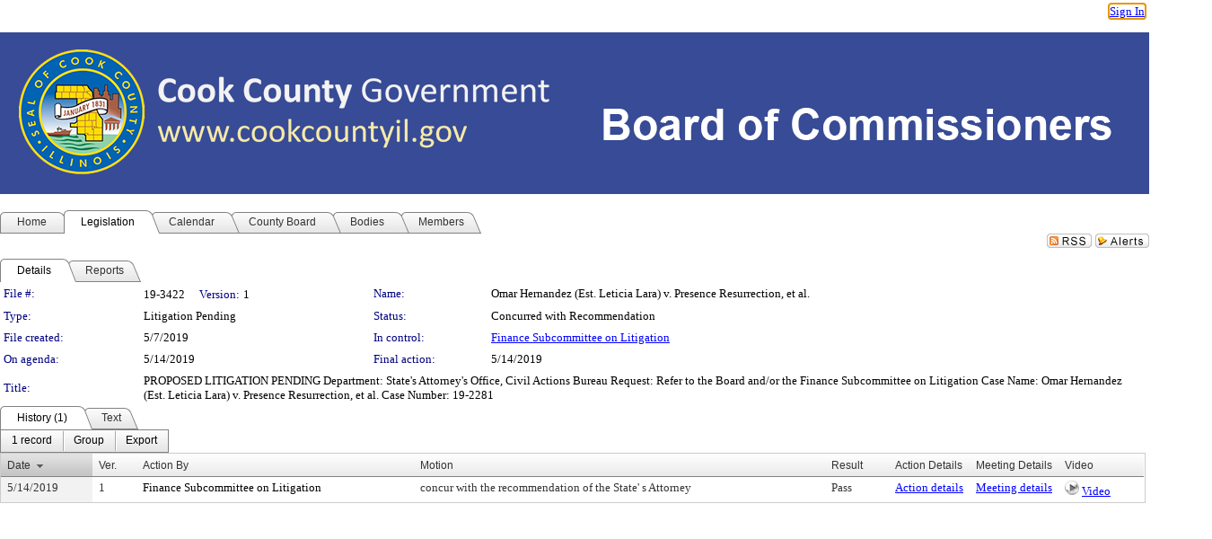

--- FILE ---
content_type: text/html; charset=utf-8
request_url: https://cook-county.legistar.com/LegislationDetail.aspx?ID=3942807&GUID=4FC8EE76-CFC5-4855-BB40-C2172566136F&Options=&Search=
body_size: 54279
content:

<!DOCTYPE html PUBLIC "-//W3C//DTD XHTML 1.0 Transitional//EN" "http://www.w3.org/TR/xhtml1/DTD/xhtml1-transitional.dtd">
<html xmlns="http://www.w3.org/1999/xhtml" lang="en">
<head id="ctl00_Head1"><title>
	Board of Commissioners of Cook County - File #: 19-3422
</title><link href="CalendarControl.css" rel="stylesheet" type="text/css" /><link href="Skins/Tacoma/TabStrip.Tacoma.css" rel="Stylesheet" type="text/css" /><link href="Skins/Tacoma/AccessibilityCommons.css" rel="Stylesheet" type="text/css" />
    <script type="text/JavaScript" src="AccessibilityFocusManagement.js"></script>


    <style>
        .skip-to-content {
            position: absolute;
            color: #0443B0;
            padding: 10px;
            z-index: 100;
            text-decoration: none;
            font-family: "Segoe UI", Arial, Helvetica, sans-serif;
            font-size: 14px;
            margin-top: -71px;
            display: none;
            top: -50px;
            transition: opacity 0.3s ease-in-out, margin-top 0.3s ease-in-out;
        }

        .skip-to-content:focus {
            opacity: 1; 
            margin-top: 0;
            display: block;
            margin-top: 4px;
            width: 150px;
            top: -2px;
            left: 4px;
            position: relative;
        }
    </style>

    <script>
        document.addEventListener('DOMContentLoaded', function() {
            var skipLink = document.querySelector('.skip-to-content');
            document.addEventListener('keydown', function(e) {
                if (e.key === 'Tab') {
                    skipLink.style.display = 'block';
                }
            });
        });
    </script>
    <script>
        function focusMainContent() {
            var mainContent = document.getElementById('mainContent');
            if (mainContent) {
                mainContent.setAttribute('tabindex', '-1');
                mainContent.focus();
            }
        }
    </script>

    <script type="text/javascript" src="./Scripts/jquery-3.6.4.min.js"></script>
    <script type="text/javascript" src="CalendarControl.js" language="javascript"></script>
    <script type="text/javascript">
        var addthis_config = {
            ui_cobrand: "powered by Legistar",
            ui_header_color: "#660000",
            ui_header_background: "#f7eecd",
            ui_508_compliant: true,
            data_track_clickback: true
        }
    </script>
    <script type="text/javascript" src="https://s7.addthis.com/js/300/addthis_widget.js#username=legistarinsite" async="async"></script>
    <script type="text/javascript">
        window.name = "MasterWindow";
        var first = true;
        var first2 = true;
        function OpenTelerikWindow(url) {
            var w = radopen(url, 'RadWindow1');
            w.add_pageLoad(function () {
                focusRadWindow(w);
            });

            if (first) {
                //w.togglePin(); 
                first = false;
            }
        }
        function OpenTelerikWindow2(url) {
            var w = radopen(url, 'RadWindow2')
            if (first2) {
                //w.togglePin(); 
                first2 = false;
            }
        }
    </script>
    <!-- Google tag (gtag.js) -->
    <script async src="https://www.googletagmanager.com/gtag/js?id=G-TTMGN2RHVZ"></script>
    <script>
        window.dataLayer = window.dataLayer || [];
        function gtag() { dataLayer.push(arguments); }
        gtag('js', new Date());

        gtag('config', 'G-TTMGN2RHVZ');
    </script>
    <meta name="author" content="Granicus, Inc." />
    <link href="Skins/Tacoma/Scheduler.Tacoma.css" rel="Stylesheet" type="text/css" />
    <link href="Skins/Tacoma/TabStrip.Tacoma.css" rel="Stylesheet" type="text/css" />
    <link href="Skins/Tacoma/Grid.Tacoma.css" rel="Stylesheet" type="text/css" />
    <link href="Skins/Tacoma/Calendar.Tacoma.css" rel="Stylesheet" type="text/css" />
    <link href="Skins/Tacoma/Menu.Tacoma.css" rel="Stylesheet" type="text/css" />
    <link href="Skins/Tacoma/General.Tacoma.css" rel="Stylesheet" type="text/css" />
    <script type="text/JavaScript" src="GridFilter.js"></script> 
 <meta name="format-detection" content="telephone=no" /><meta name="description" content="Title: PROPOSED LITIGATION PENDING

Department:	State’s Attorney’s Office, Civil Actions Bureau

Request:	Refer to the Board and/or the Finance Subcommittee on Litigation 

Case Name:	Omar Hernandez (Est. Leticia Lara) v. Presence Resurrection, et al.  

Case Number:  19-2281" /><link href="Feed.ashx?M=LD&amp;ID=3942807&amp;GUID=4FC8EE76-CFC5-4855-BB40-C2172566136F" rel="alternate" type="application/rss+xml" title="Board of Commissioners of Cook County - File: 19-3422" /><link href="/WebResource.axd?d=HkmiNSkKJcp9zYO7iQ4LQenL3JpSZe2UGKB_Pk4r5YQRuZzPsLMsZzwrSvy9lruIl5GkgwLvHWu67vwJMwKSFxUTlVdL05GtcnLDPfablFs-ZjDTV4SRhTyPSYW1NSg5lG_yG93x297US-_TNEi91A2&amp;t=639048109866563323" type="text/css" rel="stylesheet" class="Telerik_stylesheet" /><link href="/WebResource.axd?d=uMHMJgpmGPen0kzqrN8LWYpZovkUM17mZ-jnfMO1-mIpfJ3Mr86M6T5OMXNr2U0Pk9W3KFcYt5svpDY2wx41YtI055hyXPIDrtrd24Kg09JMsO8GiraCk1bp2kCwGMqpZqezdMXXuW0xEV6n7QuSEOHmuyo6kgwFzlOpXFFZ29M1&amp;t=639048109866563323" type="text/css" rel="stylesheet" class="Telerik_stylesheet" /><link href="/WebResource.axd?d=urCACUaUZeT6oPoIZXShbnlgytxq3wMs7tMUnmP4aoFvw0sx5OWFviaAe2ZbWlhhQMX8Mi0FTDYCb8Y-WNvbuSFn44BI8cOyIzL5cbvgqlL7S5R5XTCNn8Q3MetXqXHM0&amp;t=639048109866563323" type="text/css" rel="stylesheet" class="Telerik_stylesheet" /><link href="/WebResource.axd?d=QKX1AO1vX8ebWKfbb4eOTKZ7XgDBItWqLqM672Ig3qQ3HhlG_I-hz_SrjdyOSSXr635e3yq9ulHFcK2kM9nd4YaoR3EZIdjDueENN-Tv2S715C9DxrcbNBHvWPj-Uh8x0&amp;t=639048109866563323" type="text/css" rel="stylesheet" class="Telerik_stylesheet" /><link href="/WebResource.axd?d=VTwVlk6LPBUQNnEgvORazChEHtncoK7FwkRZQJcbGr2BVqdGj-iMW8n84CsnH6sQIOMorYFprF7_7AGvMwNv4z3tzIzceC4LR6sIHT6HRi6eIJjhdKwZEvy_5yWg5u7LkNe9t3Ja19e1HCM9RMXxDcgFCvouxputivbLJtwdIiw1&amp;t=639048109870295072" type="text/css" rel="stylesheet" class="Telerik_stylesheet" /><link href="/WebResource.axd?d=lsHxUYuoKn-ifTgGVgyNZf3eZVw2bqdnrrfBJ8SSWF0J6XTAyGsj2XcoukzmozU2bdmLMxJ7YwvzKl3RXRh794KwnXvNcPwTMFgJz1q2H-NkU9XddzMi2rc7GFYRGxglrSKxgkmfnuvKqK1tihnG7Q2&amp;t=639048109866563323" type="text/css" rel="stylesheet" class="Telerik_stylesheet" /><link href="/WebResource.axd?d=vsKpXOsoEwDUfVug9KOqSmMo0ZYmPmZq9pNuuInW9K8LhCVDiGx-4gStdZMuqyTrdQnKi2y2KGw-JDYkasLPmGPVTN_zZ42kaVpGhkB2gwWbSGRzM94ksIhHXxPA1yg_0&amp;t=639048109866563323" type="text/css" rel="stylesheet" class="Telerik_stylesheet" /><link href="/WebResource.axd?d=gGPJcKA2egeNvbDi_oMTrZQzMPZHhEQ0hmhbdFcuHMCg1mLBd2_O72dBkCkDfQ_FtyfPokWEk71-f0biNDBijcKF2cbjGOFkLqzBLNnzrv7MZm8BQmoKzeN6l0sbKF2FwrVKqiAYBc-g20wgLAmF3Q2&amp;t=639048109866563323" type="text/css" rel="stylesheet" class="Telerik_stylesheet" /><link href="/WebResource.axd?d=Nhf6TpUj19KZ9rhEj2xtdQWB1AE9x3dfjERCbojyAxXP6CcFUcpIuRIjIS_IzCgwDtzHlcE6eqDW_UkCZmMuD4x586LEbaG9IrmDoMtO4sXgHE8h6D9e_UqLYjifNbvG0&amp;t=639048109866563323" type="text/css" rel="stylesheet" class="Telerik_stylesheet" /><link href="/WebResource.axd?d=7RkMGAtaEIp2mKcOqdFCIpTlALKrRqMWBcpUfEVqZDRAcTON93eeg1VWMn9vjLDHerUGnVdJKMZP8zv8YJhqkfjFeF3AJkEqmbxWwem3_RafwQTUXWmkdAR-pgkwzOwyHrBav9bQkHGzPkQG7ZRd_Q2&amp;t=639048109866563323" type="text/css" rel="stylesheet" class="Telerik_stylesheet" /></head>
<body id="ctl00_body1" style="margin: 0px; border: 0px;">
    <div id="globalTooltip" class="custom-tooltip"></div>
    <a href="#mainContent" class="skip-to-content" onclick="focusMainContent()">Skip to main content</a>
    <form name="aspnetForm" method="post" action="./LegislationDetail.aspx?ID=3942807&amp;GUID=4FC8EE76-CFC5-4855-BB40-C2172566136F&amp;Options=&amp;Search=" id="aspnetForm" style="direction:ltr;">
<div>
<input type="hidden" name="ctl00_RadScriptManager1_TSM" id="ctl00_RadScriptManager1_TSM" value="" />
<input type="hidden" name="__EVENTTARGET" id="__EVENTTARGET" value="" />
<input type="hidden" name="__EVENTARGUMENT" id="__EVENTARGUMENT" value="" />
<input type="hidden" name="__VIEWSTATE" id="__VIEWSTATE" value="Gd99fEConXYSj28b1e5gy7QYISk//Mb8b1Lg8Ea9bi0Ab0kVJm15svfr1zAcUGmCylwQaioxA6UDKYDHpVL9+VJvTXrDqmWqctjZILX9rBfOOGA1fb7GmoyQ2JmBK/PFcpY4Wv7elC0pZ3hY4e92IUDWgF9RHzwuT8+CIXOCpGFI3/EkQBebuSrOFiYx6FRA9S8ijaHpT47scZYUsJloKz2xSEESPLKRd5GY1wF41ygMwc7sz4/s0Wnzn7jQ9NH5zO2XZYYK2kmsZfxjd5gPYzXt9rpV9mxscqkUbuZsInxiNJz0JryNW/P04j185BWDYhoZ1suga6talCwr60CinKL9IrjGOy7iVC+GCw73J6HCwlLZQELK8XrII3wjZBLb/Owqn1BCVKAT5RAz84l9KItfcX6mM/hQRWCMsffxfZuKeRRMw/CvMrk1cX7YUOwjFe4g5JvRYs0MBr3f7ATsQstHFnpEo3ppGqFNbhbrPwHOyewadZ9OHBd/m0+/2VWx8sHMLdCAJ2oZWJXnes1TmenAbJaY4kztDSbpz/IsMdQQpFoPwBSUBfDvgYQQRvqh6idS4LIJkZsHN0GjfQ9gxAxAKga4i760hIutBFgBTrBTQvguTMVow0K2OZvRMtl1lQo6IZLAZIE0hU2Ov20ANClbwO5jk7PBbrfjDlHiKcTc6mfui/+3zPkvJRxH0tZb0LYo1xsUorX47OOS60SPmT5XZtr2Obqiv/HU11a/E+AezQ01VFw3yq5Kqx8x5KMCAZjvGu9LKWGMA6Vx/WSU2OhQau9tnllbJo6LeElm9VBOYs28H4slCCnqsQZ9W80doh6dxBWCH84h33hzsOuL/EgXai2iD3GCQ/AR1YlY17hE+BAS0+GISPgHY/2Rd96hNJ43v6ul38U3K2wf6n1ZBGA3XgKvoVq17maICLfVuQnyBDr1QR3s/pYiMyEDhOkxRj3BpWV/biDMrm+3wgTh201DO/35KPVhObQCYqxiUcRv1hCTOm4Qd2Ws/S9j4nnKccVInpFmTcYRwav9RX5Do2+haReMdsB8M9vMFuVPPtl+otal5jgSzMLnAghqJR9wgxO4riQa0ldpmuP9VabeF0/2t9hWTIabOAdLa8l7j63R3c+QvuBkVHPrtwCrYKd6kNupyEdU6ooZQBTWguVufkWtlH4OYDK3VqIIaFAF4XPlNNiyppW7WJkax6Q0Ex801XlK9O2sogs7xJX718EuzmbpvkU6ZjuzGNehuAiKgFSqSjQNbJ56+2ZAU5JjXw/kq9rCcrQX3oYfe127rYoEOX8OaIOtIWKtZEHAqVeROUcPHd90ldalqkJoAxxbdFKlM5OOWQy+mRdGo3Ofav+GZOJtx0qUEbwkeiXpPvU2vxXW1e7hlYKgTPry4RGqvXLRNl0/dS6nL0f68gGpJ22X9LldF6rbKgitOGfXNO3ihaTjcyQXjDXoClvbAKWWtgUwzJOBJ2i1v69Up1wklxoPVAMxEDaaXDkuhFOZCZu4bAx+K/hG7VmbEq8jn0q1UVMvC+AQPSpvQwrTKL78M7WAn/rUqFEjYRlvPF1Dv0wW3IiYxiwg6T/g6auLyy+ovtLbELmV5OKnHmEhy+8CFqkTCXUXFUndICaopnYksnkKsmZsZyb/8IMs69HAyBBe6ANKZrqs/dKlztJU9W2CKx+lkIe3EJaAxNWIlTh4mQRkNv/dM53QwcOHeMC2+3HyRN9xypPK9l44nn9+qJL5xoF6RDGP9YLBVcs+LtGq2wkWUEIuLq1DRl8mwJMEb9B98gAy6zumWJNavmVI89eZoYrkDLyNGVG2jZ36PV4+3dke2g06FuwAKTeZ8i/lYSyU3xWdUKkn/yCZM6iwPHP7Ew5SZ8QACtoZ9kg/Qcf9cosKF3F8AXwVVsa3jHXjVTRtFKOsdVlJAzkN+bw2H1RkfrsGNRpewq7mLN4IgdAuqOe5Q06QagUySWD4VGCDenrKwXfeWSfSSCg8CGkkncdC/1AWOeCCHBktfRF/Na9AJoXd4YmFr/4jAsIwg1v/wlzX4z2MlzGxJ/xh2OjY4VJ/g++wm2z/RHP+Sn1QiKJl2MfGa8Mq6sp4IEymRO3GVjtLyBCxHG1RjDgXMuC6osHKYjDlTdCGPcr/K4V2ft49k8QZxHMBpc6yVrsZIWtedqcxa+QKlfsh/IomQ67nro5gJO/91MFOhsxPeHyW3LeWSgLoDbaT1YwGmPi64E4Wc+UfaelZ3iWeEnACKpFmyEJV1AsRIeseGONu+Dn4T/brtwbfUOMubnbHCBufUWHQllSdgzPiLg7Lr8VHW5LSiYX37uKshxWhaJZ/5cz9VvpJw9GHlghuiGR/OI75fT4mZneGMaFsIfdyTAkBfmvoIodX9gIYGP3G+agPjY7fjbydyABMSZutuiesLXs9eenjoVN6SkH8wKg6r8dK764/wNKCeBMDmDPChvPmiOCWQiZYrmBj+Va+m46DH1HSNc9WLFWptfbLJJTelF+apP21JvENdLe+M0fNIUez/8iNgGtv1hRL6Sg7RqUaOPrdib9kvzc2/RfTROg3xBNO5pn5KdtNPjREZFwPpAzlt44haaF4rOqye4ROuixX9xEhf/afcSO75QESCnfYesxhuFjUWfDdSAKlTSEu/eNdeY9vgV8wb/WHpXilPcO3S7sDLg5mKBfxyPa7CrAbkTxqrnyWJKDJzoSNX4xjuQamz7etVTowL/xx2an9kfoKYpy990yv7KwaxLAwtAqHe3+9A/RFrGK0zgdQiILXjFnhzeT57s3iFNwaaS4yElxnUgmKlUS2j0oLiNi+7uVwy5OGpC2kbqGwW2EpLEfsbuAXn5rKSoGwLx2w3L30F8u1DNx99bMrVMThlgVN9pnrDzd9TP0yeHuPHpIQO0rMyo+HUVGf/X6uvGLMSDwxsRoUg5VaozflgLWEtkfybXwPvHdIHKd04ptm2RtURjjcNH89XmSjiqmp1zJUSjVPrD13I/1iL+CQlOb5U2zsD63WHrKLBcouDZNQKkgTf6sgQPqZ0aQaf75fo+emFtjzk1G1zrbN54fPE8oDGk/nWENKJEthEfRqM/zjOByitWCtx18lo5C5TD6OMZ6rC+OFcnr+kRaKf/ebxNopD3kDSfwM71q0TCxVo7J993/JA/nx4hdHbPrlSmseiS7hnA+jG645/Y1RrufNZiEv1v3aqRmUnJVSZ4YgyBS+P/cUk7v3HEbn3b97KVK7bM6ln0+prid08W+pJhWEv+i7Wq0++MjBfPTg8Qrj42ZhmS0VAdW6eee2MuPKa4QdqCEC0enBNRbcgO34GH15ll3m04HHAUJ5fsCBS4awjtaqQvcXLz7+0l+dHS8POe8uWJX2Cj7epY1m3v3iCQ4TVVjK5CqyO8QDaIXq/anKJBUQ5nBILsQUcC6/iExcU2zoGrFkP4qiSULQXB0YSWIAra1o559Gs7KoZ885FzIvuRGaCp3+2y/dg9vyFnAqh+tHWNgfugCsDSPQfwpX7uBfuv1iW2oOJT3/2ACUVtljBK3BguF+Bz0A96Q6tUzpK2F/nYiunVAAC5ETNWXE2tK5PcdfiHneNgKGaAe3Rhk4LLFjjG0TvAzSICHjTEgT2pKVvpZvjj8cP96maLUO/rGs4zZGodm+si2VuyUtnD3SrwdKMxQ8sXC4g2BUC/nS8iQ58jCLXmnvRs8T64Zt+lj5iEpQvXZpK0UAJCuV5pKV3ctT4C5S6wZR6j4kpNULGzSyFi1z3a+kHOOc7eMSDvad9gQjd03Tz/1E2zyzVUIEdiCBbzbEqBCAKEfu8PxU1RcqmOVpgZMkPrvF8A4z+ltgOCOexRaiRS4/[base64]/drdkEIU61VgP/OYHkEXxQxkCoZOx8J9d5WIVfQDcXMa1fE4SXUQ33d8KaikHDRgXLzfNZLpO9vhc9cbW65XJ9djqGwDOrekrBkXedxyR6Ic7Fi57KYbKaJ1HqirjWkosNy+7O7a0rTvkea1wIXRcSwppd3AlmJ3L/54EhiGK6z3artGEqQYpGG72BdwTx8FKE3SEYd9gJTLV/yqhvhs6l20gb2qOQTmWSYzxPZbz9FtIA9IUM781tMO8LLIM34YWULIr6mCZUc7RqxU+m9xHfhRF709PPOXJ+/8aLVvmrzmRAlU0gvGLP9fLbJ6Q2Qp6UZfDFcsv6SJi44hS6r1GUzF35/ZDgdnPaA76Re2EmdIu9YWY9BlT95xLeMJEO9M84/fma5tvAOXoFvO3I671289FRPCwFXdrC4ddl/PhZJq38KgenRc/cpJtrwuAyz0P11AMlPwRu5iY4jcXc5gUvbP0ED0D8F/C4H1Rh0t2PtHxlRBYDKpxpWEm2s6b0cFIsGh4D06dnziOTSf2XftJW0G7Ppz2C9pGSuYewnBBw9PGfD3xMHL2uEBLAhSc55MOUhH3V81oIyO6fmT/mTqAw1G31ZuSWL6YJiNlsUD8Xql7RSn8+HnbI5DPosQqvXrLZXfkpvf7vlXJr8vRyErWr/ihFc9sp9pkBcw5+cIQaq8sezp6ChuXT1w4tBuz539koTTDeand098eT6nDs5GgkROQLXuPHp/zMbpVI2qHLPvQepCcPfqqCS/EGGQz4Ba/IRTfFFkZcIkwHqOwZu0mDEGg+dbOMjrwjJCFeEsUkcv84UToMNDSF8TCCopmpm/rtgVOKY4tfoxm4aVFqdd+COQ7FMfvsg3pcY7f2UqXO6/Vr1Z84e7/gw2Ugh7WIg5nR/d53a0kW2KBY58btjwGlR2ql6FPBVQif+z2KjAMU2Mh75rGIk+R4nUBJQRhig++dgAQZtvCeVF4JVnCG4frzZD3EFhZZB1hi9FOkVf95VpY4/VawM/Z3mA6RDEYw7qIyWQh0cnSggV8rezyHhdHSjVVCawQhHEEsnniYWlPHGAQABC5Nbi1aVOF0o8xP7ChEuQoNPW6a7AxcfkszD7C0Jo8cRwGIWSC0RR7OkkDkQ3RArrzN9Myzt0Su/5vuRmqT9WF2llznKnJvvN3FSWSBsN4ggx78lxVMEHfZbwP5pneRbW1W6x2lipZ7xaYlF/TdrCT9qukL6GhgbT/kbXtgi5N5EErs5a4IiOQauybzHRMsoTiAcK9lXV/9pj8HvhhK8K6dUzRAjuZ4JIt7yxWcAqX7NlPcpsZwhHDIFVyu7DwoNmGu9+gGg3XA5jEoVfP+dzYDsyn3LU3E5+V+HtkMMt1c3JioW2BUQ3HXujz1YPU7D9NoOBhhmc30hi8zhOXjjbwjNKov9PA9qfDCXUCdAgu6deMkmnsziUdsD/fGOTHqgMp44szYCq6Jai852Zzw/B9eYudmH79QFIKUA+dx++p1TUduoqEtI6sqgNEogwUsZIqtm/HkuXHDGBNtqJe40FwdciqX8UNPKZcSjuvsXzP81OXR7Hvf4gpAnh2RgtkBNjt70OFk+d70/vFWkJW7eDGhUjmJe9Y/byQkAE6lHP+Zfsn4VcyrzL6+QWczxSfB8tKbhm6TM6cOWKmkNtCcF99jXkqjvx06UOcX849USNRvHNqoZ7uiJmGiE7v86fnbeajNWmTZkcOcL6/dxMeazHiXP/w3K4oX414iE1rhLPi6s4d3TtOZemHPoo028baNMhh+0zCNui8VaAo7UO9naZJ71o18vW3d5qjcTnUSxKMNqx3cvTrOhgrj58XBjcBFKuJZNQIItlW5fKlNuH39PcwO1oLEXtX8/BKIYKhdjPlaaSaIneQzTFzpGmP++Go20mc6kWE3Q0G1hQ2CvZMi7viGf/VWsVI3Gms8ndW/S2Kehp2moQ4SedI9S2o8jQLsbfmUg7I2yHkJFIZsH9c9DJaxlBmTeUBTazvVVV/4Xc8H6MnuIol5V9d0UEuki6D1fdc9+dcpkpmfiuq0/hdRQtrCjx0fkKjSx8Mtm99XQ8gimPrwJ/[base64]/Mh/gx5bTTEerFAX9MdpTWeZlPvqCB9J09ORFC5ktsi6/5Hp+xdr905s4DTONkfdVfpZYFOFSXI5E0kvXNCWO4rNrhCFeimFvs8a61svpAUCBVyswJAVtcbP8rFEpy3u/EEL60NNpWqhXwlWMRXMOhVqC3a9khYUA+NRCPhP9aeKSE2w6zSN59cNRmPkpXZsI0VZNfp3EOz86vIhn5R0InIFKvepoF1Eqfp+Ug8Q/dKYdbHoLA1rogtMJ+OIbM38kLLLnqxeES7BGVDMZc8GqMo5v24TfjE7DlyYwxpUnxrXAYUnW7WpG8M8TuhG2Y3LNXLMdYd9BBF1alPX9U5FSoQs/+GMUHbRdxY0I/jKMyetzK/9XZW28KHI363VtIpcyX6ouyC70CkLRwvh6Ck/G40qEfM+UZsBoQ5u3Rc5gsHABsWQ6FcxPVdFKHehmwFLr0pYqVaUdXz+eoNomBcy01gElnaw/mZZksfGHlt9ZWcNLx/DSzHixMppNsJ5U22KSad+S8mrVqjhvnxyuuxB327VjGN++VOKG8dXmCk6rhZM3Ji7FS/m8CJE2vEpsbSw2VVbkkbwqb39av+i3fmE5l2YhOvRMcTp/xUVU6NncZALnoo2d1f9eFSmrsiyF2w4Bd59IufCrNadJQjf3jShum5AIE6qQ9MACEPrbRACFdvcjS3aQBDwNVvATXt7Duo10ZYTI0Nzp7iw97jhJerw4oEAQcIVSOhXy6zjIj8JLuACZgjweVG/aLDdiFcC78wHXe8SvWBDPVHGD3G0sK8P+J/Y7gjSDly/PNwA+U/YQuUjjSAbo4elgmUlD68Ul36amAfjmadX1v4gtWKdmrfgmQERS08fN85Cd0N8Nw9H5uCR/H9ZgxMgCd5UUMlfoAf9J5c001PqAUtj8SvFlRv+yi1/MpnNWVuQQr1EGIZ7Z2O3XiITB8ZhyBhahM1ug/p7rIrIaO0Bs3yibM3PZUq6Bc6VEuRDDJXQ60BUjSJflYMDh3EKw+MqsHdtHqYFyynT1tcSAI/3hBKUOSPS+G9CO4QGm5NuqH32N0VgUGSfLPiv+6mIQq/s7pds6PfJkJ4Ra2eSziqSo64Cvrmlc5s8muNPfq7Li/gXR4VcwsyGb6musJqrN4RCR1KAWOGdjgcEh7PnV+Wtd4IJoZnHIeNRsj+jGEAbGuA3dRfFzSzJsJ7gUx4in9/diCw9YbdfxW0C+1Ga5WHrMv7yJ8xrv5Ux5cJHMBX/sN9Ju4S8T7TSCLWRMcsIeC6Uw5oA28X5ek+XTiIUq4CwrCVUUxy36LKsYeq4fXyOu/oFcBttW14DfPEGZPbLtzA6J28/hI7DBnBnHv+IX9u3k+kQoWEgpqR30xYzteuj92OhJur0SSCxSC+Es/kuLE3Egkzm3N84VvKb2H8g+juya1bf4YsrRZ8xkHquAeYwCUx91XYJS1P0LSC1O5lWKpVJqcCC+UbQXpaV1aHL77y5v25GVLUwZGlKtwnGBeySNlUioPE4+79IbyVXleYRnxdKLejfyt6v3v9KGy0JKoCbxoGJXQS9roNBRPHLAzgruR0Lb5R5a2YdaAKIK3uVSspL/sHsNCHqdmY5zNQSVp1dY0L4BY74mSJteCIk/OUW9qNIDlsYM2nXmYgbVvTX1BDb2u0lLeX1EZJGY/j7s+NV0GVO13opHyafIK95MERj/dkfsiUjG2NhMBOnfHxRWMrWa3YcgfHPoEHrS1PAnnO73TPJtmid66WGANitULneXtT0cU+eFrbIJ4+3hYm3ZymG09WhFEO5IFFEiUwK6uXXfOO7mgo5r6AweAwgZtdM5exxTNu56sGuGBbMyy/FYlqUEUnmG37nY+1YiIQbPC4y1UN6IL6Mm2EKQQ5KVHEKiU6m0k4u+GWWX4c0UFh74u0s1aL3xcMcj/15ve/[base64]/TQqHq7jG3D/nmQVR+4msCk5gZJ5iifizjJBZ/gizasAJeSk2Lw9LfvJKmwRy8L+E5mN/BS43xXbRbLwCrNyHX8ahZQKbNaPTzbC2TGaRuOV/e/UnwH8lSqoq0qq3X1yoxXnxush4lMsBcV4SJKZAW8tH+c+VyI8Jhv+n0bieP0hy8sgWZHXddQk6XgAKYi871j4SNj2jlDD3wkQDRuMpy+9EX3p14I9VbSrSDCUOFpLX9JR0471zo9ftQo1vGmwNtkdLt1Soj3i62ArAY8IlD/mgBYfno00UdA/xuD5Qy3R6TQqRctKRkF7zTXdSe0DXQF0QeVTkt/px1hvEAuq8OiEWAVcORErB40q57ELW/ro/vMjJ1gyI5WTq/jlBCK9JeA1aJru7AoXD0zDUB95v7uibeUPQN+1M8mYhfmd/DfdUDR1ChJHFfe242/HIaKm6gND2vsy9nsLct5bybb4WnGn3/4RA98VAQSZduc2NhR6vwZHSVY4zmpEI4jOHq9aRJR4ROGQ/5MYCQkGfS1+VJvw0heN91IqT/L7WShgIo8c2WNPoYzwnTaptr5FKG8G7M6ze4VM9AawMYwq5R7oT27RWkpqW/CNniaZMGaNFam5xFdOJiFPU7TCtduM6RC5URmiTKmGcvqLqAVnSc5bxpduuIX8eCePnTNsgE5WOjuhH5/HR13pF/PuLXjgaRgIcXS2eEP5boBnsG143/Lx28qoOEhC422cXFSOLA0YJGTAZeiq6ReSV1hFQjSGbB6vBHee7vR2xZP8G4J6rbyuHmg53jayKyvZaMlWEwQnWBzOFKjbEnn1R9EDiPGstUItLwZ+hOLFSavpKs75IDFDr5GaLBk+Y/C9xiENci+iPjFvLJqRb9yoOQDbW39irNHUZuINoLaxeNbh1v2EjrdewxWVsw/yoZ3sX2lumNDVSVx8IYaKHz5lOv5XFTRkHDnrEYUVx7egIXbLh+9tk3Fi41e+ZjvWHphmj9FQIhcvYiCDQdBL5nxY3wlHruhCgSdmvNftFP3v/5wkYp5iGOEWNSa9uRi5H8nuCw5sM4j/1L41ogk7lkr9qzuTW8ObxWwfeuLr+/+XOSUAiNyjaAUmg2gBHs/mfRybpIWImCjAL4ulcP1ifb43k9FmnXKmugY3QDWilPYa+QgAOqlmG1osQ465Zqh8ngtBo/[base64]/duOkn48z0vQbEgp68guskwzxCXKExYcu9tLkMXR49JV6rRqpBztsPLdrOCXwcMOfoSWqlUI/3ySMWRFKDNFv63oUEFhYAWqqNwuypJCN+Kd49pBcU+liNW62cJFb2Rj8vWWNqH6LesqDXLVzvjk5g2apI1p1AW8DjPDv0ksJL+w71JbUe6tlsuYyzla0tBSE/SWzj685JN3A1DqjR0yxSI93mLizB3fQfE93BhCdwTxXb62emAbU8Fns9BVFslzzjqVuHv4kk6qJ8B9w2qFzbGWuQFHbf60cDdqX5ptOpILuTwL2JKOsL7zkIvK2rkvRxwiZic0Iu0trfI9jgIm8wdAyajgsn35tgV2M5b/EK+WR4UewAu+L8dqUCFGC+rTpkOlolLp0OcmwYNLscGszbouEIBA32mwuln3gXP0swrvcoCL3d90FqPn4RT9KsxMxfbsgzNSj1FDbmSoOn4T2YTw6u7/YhJ+/7hq3IZHBHnSE7EGIsPW3JWAGXDjUe1i3mzwVWpsrd1PyPYx2sSYbgviA9PyB0EOiZSTwuJ+lNJZKT33WPErXQN78GlBLVvu2d/4Xvt9MBMcNRqlHx0eIkoiHD4llAzLkmTs3vi7xrB1lKrrk0nK/B1tzsuDEB6IQfdO9KoFzJ9fX+CDZST+7r4afa05YVNTMcqaPFwYOr8/SG9PRLg2XUFJcMEvg/DFeEee7AatqHqEvdRjpuiLVq69CHbe6BrpJvUQV2GTA8UOeSGs5phEXr25X2//FECLSxi/QT9UgfHJbVXWwYLX1c+Tzf4tl0x76uZX1dLKigc0VEOSmi4yrEob2fLNklBKS+opkpZjLALghg6/V3qY/Hn/t+iy7yOgy34FwgdyIagQNjDrfvjTWs+BUo9QRZBIvY90JmkadUDo+qSGCL37CfNASzN7fLJHz6GtAnHdDTQ3mMoziCvlevK5C9SO3p7T+LxJM0cd1Q1bW/tzn5IMTCBw/dufmk+MEvmxp+fAT8d0KIJ5B5+Boh0ojq/z2Z40Qr9eo+HHVE3K0t/XcpZtX/M4/zAsJgsBcItjiIY/BPOKfQmHw0BzI0EmxK3FQhZZ4MSsePJT7fYOt7VgSeB6kKc5aqy7q4Qsh8hFzH2EPimpBcvjgPQ7JTModtVZ4IZbIKqbI4SNKwIrYHpBbXxqhwcBaAQslKOjDcaMmiEZU9zJu4VbJYzS3B0VCn91wgDQSp94/wrvVnThzB9irVQe9RiYS677b2x0GrC1XN2ZZpZms6dL2EM7VBtp/Ar7Sg6bftFsQYYlBXtOTiVFI/YpM63Md7GeHQGr/[base64]/1ErVguIT6G6E0iBUeskuq5W/2sU9Ef1Mby+AL5IkQK/kKy4h+x+vuzC1HPEHejG26Ev+5fAE91QDB6GSCihL1rQDznyIqRsHObKJp1XhiPt9t4A/Jx1wPQCwv5f6iLDytA6reE+om5stMrdG+095supacLiIlFroggGMUnlVrO0Q7iRK/Go1FhFl5KJrNYvyTH4ioTeoEWcDiUqajivCcS+ZVmbNCYAJKlXtit5s1NT6CWOV2mWJo7GDkKM9cXaoJyVuNQP2E1JCW8hrhkndJk/drh3vy4IcK7mEXmtHH7MvzzsvkG/rR4XvgVNw6bUIsHbcHDJZH45cf+e/EaE0FepPd+r6afjCZjW+6dQ+0FRsdM75Dj+DdUU2oNRMkAOMCqAOpNOqAZFuyWx3G72JcPUDkfevl0AXGQd9M6oIeUzlJtvGgbfQWfXhseTuljRtiKeOINrUffJs4ispfpsWQlw8k2+LdWOkJrFCY/zwU3tCLG5TheG9d8B3SQVO3+Uym9+mldzhDksRRczEpaT9dxhpOBeSaqBZRfeaBxWJg1ornm+R6TpZ31Ng3ouvaJWSsxn/1CZJyhdbLtBScAvJ3QFjvRuQL/NPrVDO2hjCj5G+Dr4rUgu0ohUAnfRnDe6EYCKl09b9LekDL4Oz8IBoR2PkFyMg4EzcLsZRfpsqSFh+j4m9RdZ3+GaAnUGlWZUUalktSJ9I1/NRbtOaB0/BfWNjBVcGfA7mu6cX6heCz8dCpy/G1+oZW9v6mhUyA/dDRk+JksEKtIbxa57j4/DBEt5Lo0PzrBSPKGInaUe4JZt6dYeFuuIl3VoZ7KVtk3UGeEtqhAJ5HRUJGJDeVKzI3MkKXRXPsSuhG+eJZPHfadyww72SWbRM4Oe0LgKiwuCXnkf6ajSkQyPGL/KqAQYpeagpn/Ph2Q785JUwlsnWw/SUp3Q1Twz51/25OVGE1GOVhkyQFqiK7ymJFyDOa/wked551HASGnkUxJ3eSJpe0sR2efpeYjrJeO7RedWmF5ZLekqNFV+eHWdcY9o2GhJl+R82w98VTw47UKR+MkuPmG/TRUrjbfRKFDh01fRBk0hkJnRsTwDB9R5hqemTUe2kcCrQJ2zOrCJ17AWk1CBpupaBM4WncduoG3haSTGhZGKTsEw9hWa9g1Y71U4g4QuYQ3PVqI+X5on0/ZpvI5Imy2NsRxzS94MQVvrxYBYpmuXip+bixA4OhRECRITSGIaHN53qw9H3Ftvl/GQdSWJYSF0CK5prKXzi/vXnwgg3wG0hOEoNHH4a+g3ThMPdz8LtpZsFCDJVjhj9jOXF6nR67aMUe1SZEwPry/pXp3jpwtat34UZp9pDOykoiC8ObPQlib2vXWVBg+NUQHnT8upoMFU09uJ4j1rGG/Xtt90GZYKw/9gg/67vB4j9IPDZsPpCRLva4w+G/yJp76h7bpyT1gyHBwzhYzkA4XkQqlakwakXek1PzyUUHn19wmOQcNbEOiFx4G9x7WT8L6UlS5ANDvghUkRnNfVWYi78BFqXNAz3/INg7ABo1ct0n78BsR2hoKfnxTIx9nzPSNIWHZGIAai++Haz7aRAhxwVxMhn+A0T3LB3u0oo+dFvZf4fzytfYbtNVB1Jrfe2lbgVE5/2fmGVZR9od69TJAPio0+tCCrT+rZ/pSo8g/eQJRQ5BsUJP2Tz5lz7qZpLfkIABzJF54G4RXIRFlihMuaPU5AltJ8fWAgfYDe17cxT5wh8KrNTh7I92jUtPplGa5CXmdZgli/4JfNiBi90oeeYP6rkQp+r/Qz/om659oOUVtn7CxYs0+rVogxWRg4nVywxbrOhIMQ4K3puu62FbrcXiU90enPSzvzcZTRCPgGihLhblAjW/B+qbJtVwrtfOo5ubJRzgrWCJpEn1TqMC9L7KXdosE1I4TLcB+Nz6W03NXAD4PkC7mYQw4tsPXicYTKiJpB+mgwoAPYC3s5OqhChuiIgehwo3DqCZiIa+8CoP0uC6yIM1rZfkn3K8HoKhVC/RXzISW1xvYlUyCDl0qD60MpdnrbjI3qa4UquVHb/n+BtL42MP4FYdIhglFODLGRtBtFxWhPDgN6gn3DlJCSzYiwiGcSlv+sLO7Dd4sQDSeX8TMl7PTuzlYa+OUMF6XxiA7GYbD52uJV/QVa42kkhv9pS7G7brjlRf6Llc0v7VyeR+2w/NJMGcMtqTRl124qmCn5CY9HRdaWaik+fGx7Yyl9L6xUlRW62kPZD49DW2bIYwJt+XKQqOHLQ/pS3iXQ2gwZcwJHhaW/[base64]/1Dipyd5VgVWZFVBI52vC3mv0CDszDoy8P9PnE3mN3MbqltyrSvijVL8rtEc33R/H99phK+yp7EI9E0seohe6IHeMOoVc8OswhiN/3q5pWUdy+sBhrj8NGinuK6oSM0Xr/vwEZHQBGAyxRLcIKdQNxaMmbtQUbyxFv5zozqsnT61x/xt0QtK9XRbiGyPP1PvvdVeUsqB0Ros4UWKxBZtk1z1tlhsze3inN4ahEPVVg3UcneY0MthjFVNQxyPGIDYABML1ZbeYlVT3dxdfj1emPamXsu6gtVFcwy64+i19NfOgh6aOulvU1eYFTapc/8+dKMOLEP9Z+QnyVXCjrUfuc0SCYGvRoXhvKgTeJXpYaSSXag4ej8s0S9wnroDzNHNUd9KQhsnLSDiH4avfDIIBuGNFzeK+JaM1pnvqXr0IKtvyM0wBFpXvMNBHlZM3Ha+YY8jVxuOWpADxwi7PYRH5rTMfaXdL9PZgHpXqza0Dgbm/TwSCOo7Sz3ANPYzNGJT/Kku3YZ9Bh+VWGA5NGFwNsTzkV2ES0zyXeIZeW684xOp1Ui01bsznwicH0fgcVJw1eA896UjKv5g/zBQPz2x91Pej/19ZPJYUk6OW9sjC7w+Q2UTlLrDyjiAMt4yRK+NMuz7dk/0TWQQwYRHKEh8yoSJN3NJhSUr4rLniTN8iqzVNHmVITdgSizIItgAaKOQuf/vxvvEvsj7y5K4zKOKxTmr0w9SS4H24UFjUDQ0+pcEzCXpSXszwIpWUp+zMOEvBy1qg67a/NQBUmZY1/wiEzMANODi66gWbxI7xDVvaQx7X/uAXv291WjMjW3vw44r9rzBA6wC7XrtCDjGJZs0EEhYWEk2281pKu7dR5l7Vvye9qW5FuKkPaO+Zobe0gAGqKjcMaz8S0UDtEP9XtLHVuzsd2ANFQbYINHVZURL2ZdpM+KgYFut/KgR5oJb5Rdfd3Ypw9Il/as+oL3vWQGix8f0/F7mCU/Q/ESQGGFEYYi+9Vz6QFQdVfgUTyJuuiMJZm33yobNAt+6k5PORlcsMm5j1k+4itSBCnJFVv66O0uCaAifN/Ug6abPYrkCDQ9G/9Se+wnbqZbvV4DucUU4LQtYMzg90+c8mgrwKSmI0gRjyriZxZsJd1Wd0ff2sbwGWqgPs+2YbvPiNNUsdldFA1NraBTy+xBoQjbgYWKFlFOXw/[base64]/PwkSlQLPJfDyVmxhJWpkWTljxrm2puHW9Ea/Zsdc8c1mCadJvJXWMFeGC9hSMGpwTchn6X8Ax6wT3ThIp9rS+bZsEOPFQoTX2VBlkATrrZqez1gRXAh8Ols3iy+XzSCa+Yw0Gxe6fGMIx5WQxxZtjmQDjOf5z/k3mZczZPoMT8acYmRFFap4a8wJ9AHFb8m+/oTv5j+mmYW7F1PSr1j2Dvjmp4zRbsCSxpuoh5qgjQIjr0Fg2S4zdsnOuBWfPrBTc51ITqqf9I1PRvw8Kq/5iELUU8pXUSzN4mjZtAJ4EZxXvGSAuQaz73MnJyh8OgYT5Rbt70gfOFyAEPbn2obvOZpvQLRBacdIXWYQ2h7uUs2XRz9wqBBM+xs//ia9mwqP6oH5BoML+p6l/8GYk5LuRt/W4W3DhqdB6fCxC0FNWXZ2j2DdclmGznunuD5njLAKLjcuYX6WhoEbDCHT/LQFzKeOns21mZlvy/8uR3mUKvw6gxKNP/XRNmYKZjUDpQQ5BkAc756dv5KwA5uyxDBzEs+MOn5FOpvIMdIi2gka+Uxq6X03CqlYu8tX9LuPMhHi0kg1zcICf4aiuQhkqwMb7wabk/WFVqWYZUWTmnBLKObumBez3xn1Ie/wFWJVg/2b/he/2UN+BNXux8WIzcaryXCWPglwX/xaCUZmwyKbanRrxAEhlh7BoUqWh8ESP/tehrrxrlY9rNPbxH+3Szj9j7bkEbxUpj8uAcrFFBb9gCtcs94vlJcuwj/Col1B/B9mfR6GDQH0gOLJOhlLjpRhOgs1Qgym3tE3lKECOCb/i9nj/FYIIrpr2j5ANMo5dLplERgLQRxnkIyLzjdJ9lz3oNOQj90X2s4WxFJMxZsUlML+breV/jJEi+JULr//9sEqCgMixFYXwX/pn3g/87cn8mzNqwYqQo0so5qfvUnKcCVsaA3JG8tue5rWSOJhlURA+k+19lIHUTryYoHVefmTqHT3VcRbmiblWc9KOUhSZB9b/D1DYC24ZagfXjKtxhfXwerq7CpWAJ1+gH4Ba1VsSJ0Dka9TdskJGNZyR5b7z7CEUnvjm27JE/3GKH1AxbvaCtFTnnIqKM2LU8IFvcuuwSQVgTS+YKYhRNuESe2KWeokdwbF2xfTlbHm9eojzoPPHZAeUQx1fnU/[base64]/urljOzn2c82Zy9xItMCUaCGhDDxZyL6Xf61FsXDczrAlTMknHBVppTWKyLbPm1FRr84uyy7O4enYohcrr86ncA5rDP63znLQrzsVfN2Ns5GYXXaZ/CzBF5W6OeND6DBGkxAvHBStFC958yRWF2F8NUH16psvktG1VhQb1bOJZFak/mvKCYLGAmnR3W+aJOjZLva41fsQW/R9y9l8kqi637i3Zq93y3zCelgmk6WsWazhk0dLgaVrD5V4hd84k0hZQ/XwjNDmx5U4uvrlPvRNB9Mok0OlfKmFDF4jO1Uhz0tkkBKZa5OV3RX+5uweIgLkLPiBqbH4lNkUD27RBsQgWqxDDOUbRZFblT4AreFaxoiq9zqi8Y4yWCPX0+J5h1wZPhzcK293myPH/ezl18TWwOPNIMYBUwNq7SXhy9LUHr9P4lJbb0DlPTB11W//E1Mrl5V9ytuJN2hchgDcVIY5v3QHvBDq1zdbZFMjAkfXlArSsNvWin8KE/g9ksFul1csTGDEHAmST1hNbttOePAcg6uk/wHE7J01mEFrojZmUCxl9NiXQNeB8+ds8Ba/mzmCaAKlcTt52KKmzljZEYAikKHZLBEvwLrggjHil6b32bKTmRQCJ7v1oA1vQHjHJSjVSOW+lkGjfarKRwRlxpwPCzbPdJausd3naCk0A511y1oAOeaMfQ4AlwxUkYEyyUEPh9pm7/Gpv1bvNJi1kx6fa7puovR05Gu/c7qzjXVOwEV4QZAjiFMoVljaSpthR/0ukhdKIziqvksccE6TizMKsVSDOd3Q7lIjdgmBVTMmimrrohEHsvK8fLyYpr0tBnbSk/8aab5Kja1hEF6GzZ1q1/y7hfGicRM0+9XtiCNzaUZoITZbxHa6k1May80RzQgVlzxVD7vI7Mi+Sr0nM1dIlkUcWRMjhMSuwvIag+XCl77DdRDsjPLbVyDZeymEfsd+nPYYetA3vPcC9q5doAGtBv+QgTSJBYWbv826JzSVpi+2Ui/L/kFen82jTi5cg1pR58HL8UrW2QfgoJHdCh4f5WLK+65GP++H77clYLMGcHCdI94GM38VVkJ5HDiyiW4PbYPs4PCJQyPpzMgMFLrtVQD3xGiXaFh/ADmUxH7BwDE3qm+GzSdVTw9lbx77BU/1EfpTTX6VSTE2RfpPQBlpgvr+3aL48CP4ZEk1AeYaVrfBpWVdmQtrWyiOT5QZMZl/AtqCvpj/BKM35+HuXq95qcegXVkBoBR0oahqQalz1Rn+RVnVqm2u4AhoheUrTgWybpq4t3XZzoVYUYLI0MptoGQt/u+k6FpdjIXwnbYyxSkCVDf7IW72GBLSR6m8WvbABhWsmBUDXg+BH0Q8GRmDcTgFfpAJg6iu541qFprVKtEU7lCI92PA9+qmSPap4ANJaX9dpnBf42M/TpZAR344BpiyAEDU3hz1HizxaI+trs3CXoiOLD+LytqDsfg35VaIDQHOp8WLVO+mPSaxUphXtIMcGNFTYEAdOnzm56sOh0qSl4cWmlRQl9tIc5kbqH5EubcYJvyKm8J2BiX6khiM5L7fs8Muk1Y1A/fbzp8Gn1iwFdEA+U9VB9KxoNolvGEyvsfDk0MNZ23KUfmeh1DWfVB/KxmS1HDFon9njWuqKG8NSamOO2DiXaOy7c+8/XeFtnJ73GBnjJl3pn4zsP+ita8yfZXxsYLNx1NB4GFPx4nL9svWfMm89Ew4ffiTB7msCKL/CuB3QdDZ4OphNS++WeysZjbTufqAzl9+doRItrkb8jU33IgzWx0bw+wdcx/lxJNVhkFNnRveb7c0eOq0AZrJJ+j0ghIexHEwbR0Mhi3/fvSJJmpZy7ZNjcF88L1Jk0TyBQIOUIjdV0/ljOIzuPIQXqGTu5ZZc5/eG9o8oI3MW0v3K3HGOobfkOOBxQd33zSE739mUAdb95v6Wxux+Pl/ZZcHW5p3nJnNnEmTnhBvgbXwILI6LsPqzmudXqQmMNOzgr2W17DKGpu/7IP9KhzmEKNVuGp7Pp6KBFOLz2Ef7pkwHphLqOGbFV9jmGv5nHo84ZJ5xByJhxqgHTzE/0DXnQOgjKbB+w84JzfZNY8CCMFbneXAIJmOEErssstpzp/F58HMoN0S/FghT11oIwsdQeeJxfL4axK/oSMLa2h6Y49uSCM9pH0aQsSRGPSzCRgoiGBcg2zcCv4Sft0BdAKX/kh1iEjX5cJBlJbo1VwmvtkDTDLIeIGf7LX5W96GRj9L9ehy7C/JdAgC8VioYvCLrD4rz3vtpArrShBTldna25M5Tk2WFatKmVB/2twyxMcP2Jp6UoCnBgDe6GYawXqP3IkhILGFUjujolUxlFRg5aPANpS+tm5kYWRfqvyGQJzbJQf7uhv4JjA3d/wkd/zWw2LUNDN6ZMUgokDr0aTfOIrloUR2Lbe4UBb0GMoxe4CmbhoU3a/r+5+Cdqw15v5zm60zpdhYgwFDLJE/mZFFyUsbRcOhpOpckZE08UPdOFMIOhOPzL7SYbOiHDz5dclwJbbpjeUkTGH7/bDXZQXEkJBmqIQNKu7zkYwBLKGNRb2IxgoKvh2Nw4GsW/ywvKJp0wVSw51Ttpx3KXbQMgY7h+NNsiQSQurjwR6WnIVEmtTBqrB2KQUChs9sGpAwI1kkhIHpl52gSHErd8qfidxIsXIuLhI+TKOnhkTjilBueDn/uGqRNB51nsvM9ev/Try6aSneLRo06iGI3F2TtsdEYp71/xTpBR/pgr8sa57W1Eys/xSvfkC/TZb6Jhrsmr4lViFsQDxTEDZRkKIuvqgoSwuUWzxRP5Rt8Lafh3dm70imG0Bji14ncfxp/5yXdpE4gpuelZqnMsYwNTbtZvbFSBsU3yTITSPCdgVXvp0x7osVOJIpCfH38P2vG/kSmc/ByEbocRTWxCEU8CUPHdEnoio/yHJ+4CJP3gssyTtDUFvTIhpeGXfDKuIMBQV4BaI3Bi2qQywk/pPXPI8d2sH1MeCTdXV4T5M63c2pw3um5Y9LjQ1lXTS/QPtwwDbTlH/5ojkhpqIyYL485Vobsg1d4huk+poNmS2tnltUusPBHn+NpekbegAjbe46Cq7bVrGHonouc3WsnNlgnrW1+LsTf5Y81LBYuDObBCo2WeizUJZdyrW+s1mN5M8TfzKLWmd0fSeoqNNZEyoMGVUcqOpl9Laudy+Gy/35lzQfqqybDFzkXyJSqhahrot4zMAqCt6QEjKLocQB/Qat7tTOA/niDftyXKjOJRVLabBRSGCbfuWhrbfEPXu1pPHq1pXRnbC9Hyz+kZM1EWlfbGUCXxN3VpeSM7fmcWvyzvGcNTLaf8PMnJ5pQiUvjHV8LA6bf2GqLGUzI8/8XI/FCC7lO+aOn58wLXKfuX+v3HmOCI+dzSyYXx6BizpP8VCbfmT64a3HqEWdFgiP2RC0a9V7Cr07XLR0lmogkYmdxAo3nWaeaIYL+EmJJ5hdz83C4a73n6L7bW1PumHIFw5Z2Muj/iJCoQmcO2o2Z5Z8GMcyeAR0OBUmwUfJ6O7eig1fGRdWkC27/bMiaDaTFJoG24I965KtZl2jXzIDMHDWvyGXZXuEGofGxvykX6fnUj9omZVH6qv4k3DuYn+ntc47qW9h1K0tOuZQ/ClORhHzdC2PHDjE9FX/d7/j2nCPjkQhiXrguBViYFfDT75HNK8tYSwueXdKPqpVyxqZGSSQvVQElsvwDURsH8rmb9fDeGUqpG61juN8htVMwa3YXTDctbZyK6K5Rdg5u5OFdFqju0C1InomrKwK1nKlPYiVbDNC0BMlABu95IX/Wv8yjVW1tjl4boHu9sGXh/gQU2GwJncNHf5PPtTtyax8gu6wpqVZoO5SpLpQJqWvZHRKvOtbBWhyl3juBAS6tqPaBW2NFFVz7p5kQ6DIfG+5n4JX/1mSQMes3LEFx4lJ3stLz3O4S8ysXR4PrcwRYw+8HGxjSb41gYk7YfKYq8VXddLGpKf5on3bDXfK5Ct3wHAvfLiR5xP8oft0S2yHLUepasYyhNzVgY1tXLGQ6usrL7RiTJpx+gjzq6kuyWQ9JXifWUqp+Lg6tOY/suNjAZCbuEikvsJgvnnk2kMn81RTBkRZJQp9wRF6g6PG0gI9H7aaWNga0FUBpSsLoV/tP1BO7jsRNVl6EjLKdYk7CDBa9Rf9/DVb8DsZofeU57QaHBAgjdDFMekcyhDrwuhclwXOi5UzkzKlQ9gcjYwWL/FUAJ5yZN+QYfHbnjWuICW6kyL+7k5CgGvTZvIQeOhqa/tgBlhAlnqsKohQRaUWK2jGAYcuklnRlKY5KtYzPl/ABb2VVG00BDW/WHOWYmPjzxxooTT7jYgpNzIhqmjxSw7Wl8rReCcYaOX0YiHDtrCvoGaHrHJxAqeB8L2XdFNe2K/WD3gpRmOkH7LUfRyT8Dykr3/8JfmYVxJmjKUnmCsFKoy0UYJDnBx3+CqEvXbi45nwLzhQL4DNEmY81scil9qD8BpP6mxOXifeRpc7a/QYZZT0Ofu7v1bWd/QYo5Xt1CDspe3DAgIpJSA4GbxBx6btyAzpIr4zMUaQuvz57mQc/87DIM1bFrJaQxAQCD5yHMJPT7HCRJMheiGly6leB6E59szyg8vG5wTVT9tl/cQA7dOKLYi9SueXuprEQAvOX+UobwOdDih6BFZoi16OJjPx3PL1sxXjdYTAiuIpjap8VsLz5A4L+b5eTYvIxNNZKVJLqr8OQoqgdhdOmd5gV4GYEc7IMZ+/zw3o1lt/1kLc5ydBjLy6Y+TkfvATjpXTRPGeDOcDHKrDA7bn7qWZx/T+RvT4BAnPUyFYBvqLOx1STOmU5ewa9vWtgKAvvAgj0k/zerirAxVkXHSxxGbxtOybB0m03Oqhxdka+fx2orKR8KBMBVBt9RBWNyCSyI34FGBzDID+AR6rugtZ9zyRbBJS9jKuwwTVUkKgQC0bZxiqN/T4kZyVPhqDDOGDTnpmalnWkqvRv3mazdbAsWXi8tiELGGBKuGiqSYPNSH+VpoI8M2D0VU89HcAXk4nk0tAlQQDl9rnl31lutx3XKgTabguoULdcY4i6N2e2Y2a3Mopf3rlU1PN8kZ42S3Wd26eknBGllaWax8C9riG7BlloXoTfdAsfXN6bwh9M/Y1+UDmjZi5ZV1GfV5OExikjmkio9GZh7LMTqWZbvSi3AnUjAzrlYcizijMpX/e+wXwc56TbzMGsVKKyMx1zhhtUam3qu92cF89OIS8ZPUg3IkNHO1VGLm+pHOcDqIf/[base64]/a9EDes6wr8BvW4FMi7NcuKTF1uCMpkE9bFJFL0qMYsusfu7AwtgaeYQG1CHSqWtOso0NCjSdQvDpe3QEAgjeuLjdwTlTJR89FJdnfDuW8Y9ZhKL1a5L0ImV1U8iHl3uOEdgyVPkWbGLgIUgCmeyRDXs0zPhYQhzg7XWGZr4BCSmp47+Mzks8O1ToLezZvp1d15/L0uFxdX8jm358YkMB9X1fHDo9ps/mSIAZ/oKQaTM7DANcBr06EHVtDyHyvkfj9VkBrbyMcPewVwaX7CSXzWTB8SYIy2CUpXwAy1Z0sc89IGpP1t94NegqVF3FdgGfFQgrVyiPhkrRQcERmOfzacdJwMUi6wmkIGU6H6paC/yXEt1qFre7Jm9SvtvKwOddfGKyv1Pq9YWw5aekHb6VpO6penuQk6AkBQhKXtpXGhug/im2RizeOzXOO7pViOGLfee/faEMMr//7DQUglw+Cn2xxc7EcHUVuWb1FST7WXCj78WTMur8rDbRyQKUBGr7D85ONzE04j7hEmuAy94RnMihJFf1dl2IYJPfBR6FUw8ibblw8ab/4gBG+Z8hsh/M/5abPYvxUm5++e7pJHtPXUYuPyHsi19Ew/jvuHhsZXNeAiU564qVQRpYYbtyIzUOjfcS3WNUSs7KfhCZw7vVn7P3aEo/F/qV0Vin1ILwv5FoMWkiNqzIJ1FZpEHcCrzW48BXKr7T17MwXbYOqcTjzMIxLKGkDke4yJrBF4cQPc849mHMCI3eJWvhM9ueKCCuXOUebNmobLhq56TIozBEX04BOq8GjHGrqpxW1vaYEnVEuW8a7aWVv3VPwsi8Eo/l2/IZ/tv12xncwfYCkTVyw45EsYRnh+53Vs0kIoVxR7qO/[base64]/Nm97nkE1Rh8PXdgm5KHMF8pqttk+yOWNGkiQDz7/lkS3V2dhpKQEZMdgbGlOTTJTKEBugc1bsQoElDey8uyc1uOhBHgO0NrRQzkzzpcf9jntKq/nSGAMCCazgf9jBsOShqTAv0U7p4CUwish6JhgAbh5VA15+X54rFINsS/EZVCjyzKoYSBZfkZZxhHvRyuUWTr/GjGqkBCBGAVpdNcanao4d2SI1kaVpQjA+ZaIwPCgToihvdbP/6LZBxpKKXY+QM/rFgJUafrogzkbgN+tpE8FazvD1dU7oF/CmZQ4mxzWu0Sqfmf3ctP76uWdZ1HIAe4FOgAGVXjf/ynxyfKg8i2oim41Tm4DT/XiUlZXk76p0WLqq0lz6h95EiEmFhrpVPWu4U073l7aAcLZ21WSZECrP1R23u4fV+ODUpzGZ9l5RELm8FLR7CcODEWALCan3q8x/RPFguOBvm59xmq7nKRu7ce3ouJJvtztUeJYy481SEqj97wFMUmBGK4AacJQxW4KcUvka5Y4XKkXo4gTfxygaagA8ltkHgeTObwWsS7CC22hEEf1LMul8b/6whvFfy5P/PJJvL3iM0wavSGVBXVmQaRgjkocSDqsFdV9+204ZT6JFmx7A7s6dKmhcudhpeT8ACvdXEzwyPs6+KdoxKGjbQxn0ZgPz8/5b0EgXLIjligVnEVmVXyot+DhWYBVDA05LqgHY5JIVppwV/2RQUTLPFVl+mBpP6hwehTPAEeCAn9wvHYahOjrwSRg7h+4YgrdQ1AX2K80dDrCMMHSMnmKeOFyy+WK6ItHvTpBZ8D8Fzxwn5/[base64]/[base64]/T31Vq87c6O5SjtMR8jHEI0CwwugI9KyJPCyvCnWz/JvRU8/[base64]/k0YVjYHexr4RucRFW1Tw8EER8dwj8B/X1y3shJpnUrNDbEBNIbWqjFxOpd0TGedWOZT+PO+QDCOoSEIbhqC0JPWqoNgL4dgf1Y4rG+iJa81Dq5ploQvgXrmevUyo88j+USXoOlTuEj6Zj98PCAhzxOTDHry0E/LHOWhuepW3xsj5atZtYOaNWWs9KRUbQueqMsB9y9ZkWeoLtKRDrb0ALr4vjZNb939OjY9CCLwngGfIf1BqNZGxPyHteEvxbcftPgklufyOnWRyUsAm+C5114E/Gqjx2WhY/IEM7FeXhgHK/MO19f/jdK2q5ZdjvMoWmGFNEbDl6sC8EtNNnDI0V+jls1Rc1tiD1jf9YSgZ7/6sylQomlfgwYYYm2Ay2EOE1o3r6TZWJy5hK8j6Uzz7VDyuU1lyFB0HQ2Fa4aZDI3Dwxa54mJ/1uwRomueY72WZe+SuXff0WjSLB31aR38zV1JdB9nh/ezHhleW69vMHzgYFH6BFgJykaiNGwXKrQFEBY/XDCHnK5C2juM+DQ/fAHi4KSVLvOH9BlujD+GEBTzQp0DgoTOyk/EK+HUdFqMsru/hffm3Vs+HY6L0mpiijjdj9sKd60a2mzmMb/QMys/VMJotZ2XlvaLYhmv71g05ybIrwYR2R3HYviMv0ZsYv2kgFIVDaaU8h61pgP+Wbr5xSw4WD9w0UNLW+wZ/d5wISRZeG8gGgY5H5txDoK97oWIEJRUzjD4o1xa2emgZM57XeH8FEbcjwXgP7FfvtrNkFtMSnG5dY//5KgP79ylxikJi3LVPYESLMuqcpoizNrpQDEPrdnZ27umHkC0FVkiqFoaZd3Pzop7r4Eq5sx1DKsWI/Dm+QL9hhOiZwyAMsd2w5iDza5bpZjaMUWll7DQ57b1EtKSt3y1OrBGtUF7qMxe5uJYG+I5KORgNgl1AuvFtR9gsgKAjcvoU0OpT/WVBy6PmesnKeK2U6xKxIetpRTAR4ZiZJTuzcoFLF6DIARckMd0dnGguUEDXxArYSwPPrBdm92qx1qwTI3gcwPMpVFo69p/wS6yP+hpJGxLIIIOxMg9Hg/CU+TWwwc2zZTjpSbfXXJRNvs7UQL8GJzO8ZwlHFKxYvpyAmoyYh3NN/HcIwoPXz6hD1xUuVeU7mXAw8Rs/cLEPdlAhXIdtl3Iqp9H9/f7mI69eJJuVw/LuSIMJkKnwD/F5HjfZF2OnEl8HIKNJwafydKnr2TVx1cJU3wFfb7JFM5dTIHQAFMNCwWroCnAyI3kdjjBzAbTwdx2uupmUYJvJWdnAz+SI7GL/FVJuQ2cjp6IhXdkawdYUpcMHN59yT2Fo0iO4SpbdqirKLES0hBxQJguFm0WCi6WxHCV+4NP7zunHWKWrtGE9nfvDC6CbSi5jhf2hcYakL3Hzzq1bOEll54qRn3NthtBXrQFNA8TWnl99D1fXf2yQJec0HOdozVrTxQQOtiZUiCgBaswsd+ceO3in7w/dVVbyqZ6oHh31kR+9HKYnJbw+SgLQwPzTq1oT7DxxLEGIUmSPZ32jTABAmnRUHJNrQ6QDW3vVWO6wSPVoAyA6/GucCCkQMO2OYbh1zM2OjSJmfZgeMdXt38KJCNpNrgsow44B7+O5K9cs6KShRj3WCN/Xc7ABYkcEjzTy5N/[base64]/Yjk11EEyHXSkisGDHjCO+1rTNK0L5oQFlDc/q4wWkMjxAGjPdIL25PBUwltKMh8qJpnX3Pzryy0V/dDXSYi3Fy9d1L76lxTQhJ0+YsbH+b/IZ/lHMeWBS8D0J+Wfz0A+uDpcb1R999DhVV0pP1rXfoONX5XYV+Qm22uiQqO5hQmyLCbtwHzWGdmFhjU8JYYTddnvjOSXY+W1flMgV9UQe/[base64]/Ak4ALWzNvbab2rNr3uXt7gW7/xCNwqiNwYGdU+vJ7xn2PXExMUhAOMXtYuwyXkMl4dwPcgt41aI8PimFUd6wuSa5ZgOyv6MG6x3q+QuY4lraZk1DeCAHInSEPYkTA8eV/DfaNM+RTBxEloVBQL6c82nVdOTtHTGPz7fz8jAh5VjhI4cuM1ZxRjTUM3gQDZqAvkx94XOtVgHP1pBdSHVaKMZWTV1CgoCwn2+Y2Rw6JZAdKjzy836yWNr4+p2PuaJiT+ECu/AXbkvN7elBI8Il4WxPRZlwYWXecA4I46L3PycziEQaJlV0lyatkF2cHOriH1TZqSoE/[base64]/I/SDmhYrsT5KOKqyKuqBhodFXYS1va29NwsLrCO6IPTzC1Q2/TinNHqu1W5tESsppHhfQi4FgJ70VCjZX6P8EvctHCmQgFdxf4wpxg7q2E1WmKiMiKX30vG9+pF41aC8ws0e5oysFOgVjO5rA0W/pVyxReUPrFUvx9ZuBGlOiA++0QT1izF//6aZ6vcqagy3woWURlXNB++oermlAJs+U7T/[base64]/DVEcFir/c9B14m7ubL24xcv37NGcfr9IdY2eJp11IWsmtNaD559vSgEpUgH3j1VbBAWmehFiIyGBeHNhuK3X0wHMIgwVF2PU6XMp7rOuLG9lcwEyJ3rS1fC62k1xHwy3XscJbVgmoxaaKowiyOByDgpKLhWbiMu3DAcqP/[base64]/b3Cr5Z6o9vSoYn7uaDo7ca4NzmHuXCvqI6GslbKCWgM0ykWowkW9DCgT7z1ncYCzxle0/bkNG0i5AjlinyahMNeqCMzINyZna6aMQMAH46Z5wN/YmxvKIBZCoKq18HoGPC0X8w+hyALH8fpek3BPTD2bsxOs/C7etquZU1jwV86+n8XRhzYxxGg++HDNH5bnKNdfBsXBDIezBuBQ42p12lrZrfo/p4JXeQD8mV7AN3/RtFz49yL+OCj0Pn2QIcUByeDWxty3LUgo5P0zHm3zEsetgLspcrnRr+mD3OLXoR6w4xuQi/Bhhk3XflcTzgHTjlsHEhIxUkl6srk0R8M0CYma6b2iwsjWrvyTxdLCpdWHwyU7Cr1jYNSh4zmKxmY039r6326/cnH2zDWitOEyfHWgnnAym3iPSfWyABE1aSaW8uoCt3qXPRdvg9HtVah7rBf0l4vqEZst74lR0LAnV56yaylP5VJmsk1ny6LPYdra0RTNqO/ixs+rsOedJOUbO0i+zuloFesN1isIuScLI9P8aJoUlN8OBxibQQssukDzUXG3P7Yg+8WoUCOAcyrsDZaYxdZOBNe9bU+7Pgu9FnVGgovSxv6rWFo1Kkw/WHm57HthiR+3YxLa6v0Es3YZhJyvHMbJigNvF+h+jrc55IUyg7qPKdEcfAkadqztaQBY5HUAS451O3eKo2oH1uIiBa3x49PE3UYL2Lm7JutsD8T31lzqT+xIw3Nd7gaIq3faj8PeTK9HwvHA+3q+gp3En9R48fMZxMFQ/nRcFaKwzDKwXUuvVISDu8GsJZPoQIsKwJUwwVCbhTVib+8yex4F90sHY5xg61lPxdxwFsIlJ0G5WMV6Hwl8Uzxgu3bbduq2eX/[base64]/kQdXEwa/aMMM14Yg2ikmWfwK4lm/lFGKymmdfvyTzTaMgLRreofScdttZ0GHiMqeHdTySVSntr1l6JE5Y72mqBJXiZdN603dc56MnUFmVmFtQWUhxn7E1mXzn11OJE/H+P+9IaNMko9ymWcaKZyuTF5fWALYav7iTMhtSzaXAvwhvOLz0bptU6c8Lhqd+gzz5KtqGn1fu9r1BTy9R0KLKH8rj5140MdE/PGyhpVfVGkh478OQM4a7G2htvQ4iB+Slt4vTMQWsTQ4jI/E5/AvJZM/eDe35QzEiDlnkexBCihxQF0Gz05fBxVLu+JqHeR5WilVdznw5hfMO/F/qTf04JHoQGeoKYcaMaJnyriTfft+HDdK1Ggg6P1fAjPrv7HtNdnBJBDbas4oVacEnBG0ONcmBiODQ30/3yae5GHH8RGQ/vTVEr5fx+EzUIJV8ZfJWRH5IZjeEsBP1wkYdFKrxjsqjchOQ4nmcdayAGlvtApm+RA8vamTGMMEzO1jEAHv35vxP4vuobZ+xDKwiDbsStwkzlOULCo0dFoJ27D6gxTeJ/[base64]/1bigCGldkTjPKqH0U6oi+MQBgw2KkMJEuH2ZfZEQiJKP7P9W5Tu5OF56iAXUID2M2ZZHsaTr1Ll6CqZWzGtMvnwgULc5iDm/ldc+ll9d1NTdWJ62jindTB0pKCf/skDiqa2aAsMtKUh1dWf5r8IoQKZdtKkd+D2ScJK0/kSruzcnIaKRasPxYD5J2TvsxoCZ1k8ayc2YNLOw234EoWL0ofzcCNoKTaMyrH8e3kBCLglG7kDOJauZI5MLWkf+Vz4U5vQfdlLa3Ldxbkg9t3LV2y7DhJ94AoqejpPtX87CzVlPiTcfWBWKFTf3G9ckCOesWPVOnhyVPII9VvZlA+J2oYC4uL0Z/O8EtTQGzrZESIvmjl4h80Vzw9FzwsX7JnGUiRan7N1BYII0CYx3k6ahVu1lFGi6PfGxf8fHoOTjK/ajB9L9GAkw3kw2Nu2GDCv/s0tv7665GUo0EJFMC0dV8XOMJMIVX08mkl4Bz3MDVd47bwyKu5+GlMwGFZa2clzjn9qVUHGgjWrT18KqtuV+ECkWQ9GqcHPsPp6fCbZdHhjYRgG1MH6PJr7X6vZ42ozZw0+8ihsaG4xlSRQJIV1EA2Mk2PEJMmkzMriZpVkIcOWLSO73EFzK/lJlC7ufwHtrC2pmwTqKBwrjEupift5fk8V37cUn+jhOVked9dGXRGtc8AVC/e8qh/zEJd2vyZBWce0WyBOf2LzRCwqO1akP+YjljxEhq3GN3ipxx9CYNfDTvnWEuwqIjnwxXULFyz5eSMAhGGrT2rbba3VyEjMxNLRbQV8B81YXO3tuP+y9hBnwRhYK8AgAt0WS/Z2QYncgvmeYLnD1linraZK5+rBxbrM/ZbxGCN4DrCgrbbvhMXT3p2vP2PwMNzTrEP3jwBu9D87f6Peflt7yQ3Ad9vbb6aEi5lRxIIgYFtcDaTZHu5h8cQhZ1iKDAKRpSgvPuhnJUfNKBFH3YEBTFI3ATkNTvXdwFwZuAH9/s+5rkMlHk6L8khKI9OMfYQCjeaCeOQNrrSJ/cnC5WOZiOapzkRJ2cc3wxPmylXqgvdElxXofmGlCiGBaPleXuCBdHyH7i5jpwpBpAgPPafakkNXEK5LI4DrUtT6j2wjRKnqi2rg3tJY9vWX1JRSeFBqTikn8Kid+CJH41f4wNZS/mIyRVW+YIy7GviC2mHk46mBLk6Mw36lo5NVrYfp84m2tGKY1x2XnvjTWU/+VAOwDwQb0xfJy97FtQiLLxhnTsYpDsuAzELpXxMwhtbloXeAw8qK/9YSpYPNsEI18TokFbk2f3QgcQWKudYoI56FL454z6YlBi6atIWBHmHDX7WPC1eqLmS4QnUjTsw1hktXNiYJTQsdCEdPdgt7UnvGBunx1+fCagSXc1U+A/lKczda6PggA/e3k1fVy/[base64]/wLiq52ECIID1W/LHoCpqIymlFDE3mUy0j+WU5HKob2IchSNk0Atot7BB5sCojDcRpMR0RgM4vH1vHFPrvxmaDPNj/2Sw/Ddc7qClxs0XN6lm9GlNcWishOsm9nDNnyAFlqtkR+uag99yToiqQ+hFrVJcSLoC7CU4l1i5o7H7ULDUP0oLQiBKBqj1xnFLW6ep/p1uqfvHtbgiDE3FPCUfXGCy8BjWlg04+qsoinkrCqiwdkhlB2LtB9NHEL18w9O1dnbeWe8g9XBg08Vy/fSrkebXmMkzbifHgqtSR/UPS/RvmhEXf7iiL+r5SnEuPIjLusv4hDlMv2bkAjfjTBpRId9er3yUvvciE1AOzTykVAD/[base64]/4lWNwB0MwmWWyxHkJs+zpdUXSS25Am13NIv0bR0729LEQD/1ONZaDwCd9Llz/KY6GnjUnKczm6cK+C5tHK/kNIMjoCivFByQh4TeYzLroZifFTLDRCyZy3fXgUU84vaIjJTz/J4UAO7E2tn3i0giMQB/Df6G4EG0ADImo+F37U6kRbD0DEnVYzPxdLwBE3i4xk78iCYwWCX8ECCpwVZd59+oMNlobGph69LnQDqoZMQjBMhcKvn4Q0xCJ7O4zB7LlI8BlUAzKMi1x7hE8LLnmTG0ly2xjrcualAMp8TxgsrbstjcqYoz/bt296EZpj0BnR63kNxyGT1/aaWSaj5Euy5oLaB16JjR1B0RkVhVkNB2/kr7pEOzuuJrtsRE0SrVG1dUMYiJpUkys8+D1taqyhAtCTwOSgHb2rBfeEep/TXJpy4zNdH35GJXDFLS0wZucA/CZrBnCBYnYmPz2IuFVZ7xv4MVyujoAnlkK193gJH1iSCfHlm3nx397G7kLexHOYL52mtRp1iAqF3ihSWvEh7Es0TBW/6CLfl5KK5EBCX99lZwkkGNf695539B/rS3P6W6+/[base64]/qrSgXGteXAMM1CAWVaU+JEJf4QfCeRQ89gxKbHksGcp++eGfK79pt2UIuValztx9eD/Mb0//Z1Y3n41/gZKgePyxivyQabPypmCCSlhW1MXim" />
</div>

<script type="text/javascript">
//<![CDATA[
var theForm = document.forms['aspnetForm'];
if (!theForm) {
    theForm = document.aspnetForm;
}
function __doPostBack(eventTarget, eventArgument) {
    if (!theForm.onsubmit || (theForm.onsubmit() != false)) {
        theForm.__EVENTTARGET.value = eventTarget;
        theForm.__EVENTARGUMENT.value = eventArgument;
        theForm.submit();
    }
}
//]]>
</script>


<script src="/WebResource.axd?d=pynGkmcFUV13He1Qd6_TZORgFZnSCrparFkrIEuJfwDAXZkWNM22O-yIaM6lN3nc0Q39wV3MOrSdRWOglWmn9A2&amp;t=638901627720898773" type="text/javascript"></script>


<script src="/Telerik.Web.UI.WebResource.axd?_TSM_HiddenField_=ctl00_RadScriptManager1_TSM&amp;compress=1&amp;_TSM_CombinedScripts_=%3b%3bSystem.Web.Extensions%2c+Version%3d4.0.0.0%2c+Culture%3dneutral%2c+PublicKeyToken%3d31bf3856ad364e35%3aen-US%3a64455737-15dd-482f-b336-7074c5c53f91%3aea597d4b%3ab25378d2%3bTelerik.Web.UI%2c+Version%3d2020.1.114.45%2c+Culture%3dneutral%2c+PublicKeyToken%3d121fae78165ba3d4%3aen-US%3a40a36146-6362-49db-b4b5-57ab81f34dac%3ae330518b%3a16e4e7cd%3af7645509%3a24ee1bba%3a33715776%3a88144a7a%3a1e771326%3a8e6f0d33%3a1f3a7489%3aed16cbdc%3af46195d3%3ab2e06756%3a92fe8ea0%3afa31b949%3a4877f69a%3ac128760b%3a19620875%3a874f8ea2%3a490a9d4e%3abd8f85e4%3a6a6d718d%3a2003d0b8%3ac8618e41%3a1a73651d%3a333f8d94%3a58366029" type="text/javascript"></script>
<div>

	<input type="hidden" name="__VIEWSTATEGENERATOR" id="__VIEWSTATEGENERATOR" value="854B7638" />
	<input type="hidden" name="__PREVIOUSPAGE" id="__PREVIOUSPAGE" value="CU-xXgvjZgioQcJyaslMEJNDYnPOEP2NtEhoOGfAOziSlAC5KSOyo20WJk9likAHgeNUlsQZ6n7jRG4byRL2o25eqMSHxVdcYbDDvt-THTo1" />
	<input type="hidden" name="__EVENTVALIDATION" id="__EVENTVALIDATION" value="HZqFVWT78/8hwEUAQNURXT3nh8CNfqwfUBQzZryXi0ovSZvb+eAQ2ua8Hs7aYEGuYev2d8qKrRGquVoOi6fXbe2bnCuDajYmWeMjW/LWYkXY0AWNp4mTSCMN1clDPlaAjwkYU5COnmlOaoXBfq0JHCFtOtqSPODy8J9wab+3B/Nkh259P75na/QFhV2YFPEZIjtnPyes7lH4PL2Tc5/kOIp7YO/iacjS5Tty7CVBzKlQ2Hos4MLlUS2DfyQ9pi8bEyG+YflmOK+w/kWTO3BrwZtv7zMw2/9xvWlLmJk0Ro3cEwkTUj+aALceGBmgg//3hbBCaBtW/R7jJx8hMevSmRzPceT9U404jdX3d9UXHKAtDe9oXQcihDkmQwGrdcisQe/o69QynSaO87TFSOJkuuisnS0mbN2xXYBW+0CFkrffMJ+IXApTMQKUQoNlLOeE2nb1Hx5AStmSkFcL5gS6fZbOFoOugfdhbureOEqcGRWZ9w9PvGx3Or05vYzrUH8k6WIWxn8ZN3ZvPtV0j1W9ftW+PsYiXAM2Uiqvxqxb9yDFUmKaeR/K+mLd9IBxj6YrThE74EfmBP7DFDzh4jYuCMYlOGwDKTgqADGFfEDqWIA=" />
</div>
        <script type="text/javascript">
//<![CDATA[
Sys.WebForms.PageRequestManager._initialize('ctl00$RadScriptManager1', 'aspnetForm', ['tctl00$ContentPlaceHolder1$ctl00$ContentPlaceHolder1$gridLegislationPanel','','tctl00$ContentPlaceHolder1$ctl00$ContentPlaceHolder1$ucPrivateCommentsPanel','','tctl00$ContentPlaceHolder1$ctl00$ContentPlaceHolder1$tblMessagePanel','','tctl00$ContentPlaceHolder1$RadAjaxManager1SU',''], ['ctl00$ContentPlaceHolder1$gridLegislation',''], [], 90, 'ctl00');
//]]>
</script>

        <div id="ctl00_divBody">
            <div id="ctl00_divMyAccountOut" style="position: absolute; right: 5px; top: 5px;">
                <a id="ctl00_hypSignIn" href="SignIn.aspx?ReturnUrl=TXlBY2NvdW50LmFzcHg%3d" style="color:Blue;font-family:Tahoma;font-size:10pt;">Sign In</a>
            </div>
            
            <div id="ctl00_divTop"><br />
<br />
<img alt="" src="/Images/COOK/cookcountygovlogo-boc1.png" />
&nbsp;
<table style="background-image: url('http://thao.legistar.com/images/thao/extension.jpg'); background-repeat: repeat-x;" cellspacing="0" cellpadding="0" width="100%" border="0">
    <tbody>
    </tbody>
</table></div>
            
            <div id="ctl00_divTabs">
                <div id="ctl00_tabTop" class="RadTabStrip RadTabStrip_Default RadTabStripTop_Default RadTabStripTop" style="font-family:Tahoma;font-size:10pt;width:100%;">
	<!-- 2020.1.114.45 --><div class="rtsLevel rtsLevel1">
		<ul class="rtsUL"><li class="rtsLI rtsFirst"><a class="rtsLink rtsBefore" href="http://www.cookcountyil.gov/board-of-commissioners/"><span class="rtsOut"><span class="rtsIn"><span class="rtsTxt">Home</span></span></span></a></li><li class="rtsLI"><a class="rtsLink rtsSelected" href="Legislation.aspx"><span class="rtsOut"><span class="rtsIn"><span class="rtsTxt">Legislation</span></span></span></a></li><li class="rtsLI"><a class="rtsLink rtsAfter" href="Calendar.aspx"><span class="rtsOut"><span class="rtsIn"><span class="rtsTxt">Calendar</span></span></span></a></li><li class="rtsLI"><a class="rtsLink" href="MainBody.aspx"><span class="rtsOut"><span class="rtsIn"><span class="rtsTxt">County Board</span></span></span></a></li><li class="rtsLI"><a class="rtsLink" href="Departments.aspx"><span class="rtsOut"><span class="rtsIn"><span class="rtsTxt">Bodies</span></span></span></a></li><li class="rtsLI rtsLast"><a class="rtsLink" href="People.aspx"><span class="rtsOut"><span class="rtsIn"><span class="rtsTxt">Members</span></span></span></a></li></ul>
	</div><input id="ctl00_tabTop_ClientState" name="ctl00_tabTop_ClientState" type="hidden" />
</div>
            </div>
            <div id="ctl00_divLeft">
            </div>
            <div id="ctl00_divHeader" style="width: 100%; height: 28px">
                <div id="divHeaderLeft">
                    
                </div>
                <div id="divHeaderRight" style="float: right; height: 16px">
                    <input type="image" name="ctl00$ButtonRSS" id="ctl00_ButtonRSS" title="Board of Commissioners of Cook County - File: 19-3422" alt="RSS button" data-tooltip="Board of Commissioners of Cook County - File: 19-3422" src="Images/RSS.gif" alt="Board of Commissioners of Cook County - File: 19-3422" onclick="window.open(&#39;https://cook-county.legistar.com/Feed.ashx?M=LD&amp;ID=3942807&amp;GUID=4FC8EE76-CFC5-4855-BB40-C2172566136F&#39;); return false;WebForm_DoPostBackWithOptions(new WebForm_PostBackOptions(&quot;ctl00$ButtonRSS&quot;, &quot;&quot;, true, &quot;&quot;, &quot;&quot;, false, false))" style="border-width:0px;" />
                    <input type="image" name="ctl00$ButtonAlerts" id="ctl00_ButtonAlerts" title="Board of Commissioners of Cook County - File: 19-3422" alt="Alerts button" data-tooltip="Board of Commissioners of Cook County - File: 19-3422" src="Images/Alerts.gif" alt="Board of Commissioners of Cook County - File: 19-3422" onclick="javascript:WebForm_DoPostBackWithOptions(new WebForm_PostBackOptions(&quot;ctl00$ButtonAlerts&quot;, &quot;&quot;, true, &quot;&quot;, &quot;Alerts.aspx?M=LDA&amp;ID=3942807&amp;GUID=4FC8EE76-CFC5-4855-BB40-C2172566136F&amp;Title=Board+of+Commissioners+of+Cook+County+-+File%3a+19-3422&quot;, false, false))" style="border-width:0px;" />
                </div>
            </div>
            <div id="ctl00_Div1">
                <div id="ctl00_Div2">
                    <div id="ctl00_divMiddle">
                        
    <div id="ctl00_ContentPlaceHolder1_RadAjaxManager1SU">
	<span id="ctl00_ContentPlaceHolder1_RadAjaxManager1" style="display:none;"></span>
</div>
    <div id="ctl00_ContentPlaceHolder1_RadAjaxLoadingPanel1" style="display:none;height:75px;width:75px;">
	
        <img alt="Loading..." src='/WebResource.axd?d=GlPPRoa3q1QmM_XFN5If4CxfN3S-cgQzypn6SHyBpvWh8wyZ5Cm_qsz7Vq9HLR86gm168gofzhhVQd4idaTUzMIuCpSQXhldpsbKcc80H-BmChfdAao3Pq3facHVJk-jMrBOnhhYV9yZqT-SvW4bfQ2&amp;t=639048109866563323'
            style="border: 0px;" />
    
</div>
    <div id="ctl00_ContentPlaceHolder1_RadWindowManager1" style="font-family:Tahoma;font-size:10pt;display:none;z-index:100000;">
	<div id="ctl00_ContentPlaceHolder1_RadWindow2" style="display:none;">
		<div id="ctl00_ContentPlaceHolder1_RadWindow2_C" style="display:none;">

		</div><input id="ctl00_ContentPlaceHolder1_RadWindow2_ClientState" name="ctl00_ContentPlaceHolder1_RadWindow2_ClientState" type="hidden" />
	</div><div id="ctl00_ContentPlaceHolder1_RadWindowManager1_alerttemplate" style="display:none;">
		<div class="rwDialogPopup radalert">			
			<div class="rwDialogText">
			{1}				
			</div>
			
			<div>
				<a  onclick="$find('{0}').close(true);"
				class="rwPopupButton" href="javascript:void(0);">
					<span class="rwOuterSpan">
						<span class="rwInnerSpan">##LOC[OK]##</span>
					</span>
				</a>				
			</div>
		</div>
		</div><div id="ctl00_ContentPlaceHolder1_RadWindowManager1_prompttemplate" style="display:none;">
		 <div class="rwDialogPopup radprompt">			
			    <div class="rwDialogText">
			    {1}				
			    </div>		
			    <div>
				    <script type="text/javascript">
				    function RadWindowprompt_detectenter(id, ev, input)
				    {							
					    if (!ev) ev = window.event;                
					    if (ev.keyCode == 13)
					    {															        
					        var but = input.parentNode.parentNode.getElementsByTagName("A")[0];					        
					        if (but)
						    {							
							    if (but.click) but.click();
							    else if (but.onclick)
							    {
							        but.focus(); var click = but.onclick; but.onclick = null; if (click) click.call(but);							 
							    }
						    }
					       return false;
					    } 
					    else return true;
				    }	 
				    </script>
				    <input title="Enter Value" onkeydown="return RadWindowprompt_detectenter('{0}', event, this);" type="text"  class="rwDialogInput" value="{2}" />
			    </div>
			    <div>
				    <a onclick="$find('{0}').close(this.parentNode.parentNode.getElementsByTagName('input')[0].value);"				
					    class="rwPopupButton" href="javascript:void(0);" ><span class="rwOuterSpan"><span class="rwInnerSpan">##LOC[OK]##</span></span></a>
				    <a onclick="$find('{0}').close(null);" class="rwPopupButton"  href="javascript:void(0);"><span class="rwOuterSpan"><span class="rwInnerSpan">##LOC[Cancel]##</span></span></a>
			    </div>
		    </div>				       
		</div><div id="ctl00_ContentPlaceHolder1_RadWindowManager1_confirmtemplate" style="display:none;">
		<div class="rwDialogPopup radconfirm">			
			<div class="rwDialogText">
			{1}				
			</div>						
			<div>
				<a onclick="$find('{0}').close(true);"  class="rwPopupButton" href="javascript:void(0);" ><span class="rwOuterSpan"><span class="rwInnerSpan">##LOC[OK]##</span></span></a>
				<a onclick="$find('{0}').close(false);" class="rwPopupButton"  href="javascript:void(0);"><span class="rwOuterSpan"><span class="rwInnerSpan">##LOC[Cancel]##</span></span></a>
			</div>
		</div>		
		</div><input id="ctl00_ContentPlaceHolder1_RadWindowManager1_ClientState" name="ctl00_ContentPlaceHolder1_RadWindowManager1_ClientState" type="hidden" />
</div>
    <table border="0" cellpadding="0" cellspacing="0" width="100%" style="background-color: white">
        <tr>
            <td>
                <div class="RadAjaxPanel" id="ctl00_ContentPlaceHolder1_ctl00_ContentPlaceHolder1_tblMessagePanel">

</div>
                <div id="ctl00_ContentPlaceHolder1_divTabs">
                    <div id="ctl00_ContentPlaceHolder1_tabTop" class="RadTabStrip RadTabStrip_Default RadTabStripTop_Default RadTabStripTop" style="font-family:Tahoma;font-size:10pt;width:100%;">
	<div class="rtsLevel rtsLevel1">
		<ul class="rtsUL"><li class="rtsLI rtsFirst"><a class="rtsLink rtsSelected" href="#"><span class="rtsOut"><span class="rtsIn"><span class="rtsTxt">Details</span></span></span></a></li><li class="rtsLI rtsLast"><a class="rtsLink rtsAfter" href="#"><span class="rtsOut"><span class="rtsIn"><span class="rtsTxt">Reports</span></span></span></a></li></ul>
	</div><input id="ctl00_ContentPlaceHolder1_tabTop_ClientState" name="ctl00_ContentPlaceHolder1_tabTop_ClientState" type="hidden" />
</div>
                </div>
                <div id="ctl00_ContentPlaceHolder1_MultiPageTop" class="RadMultiPage RadMultiPage_Default" style="width:100%;">
	<div id="ctl00_ContentPlaceHolder1_pageDetails" class="rmpView" style="background-color:White;border-color:Silver;">
		
                        <table border="0" cellpadding="2" cellspacing="2" width="100%">
                            <tr>
                                <td style="width: 150px">
                                    <span id="ctl00_ContentPlaceHolder1_lblFile" style="color:Navy;font-family:Tahoma;font-size:10pt;">File #:</span>
                                </td>
                                <td style="width: 250px">
                                    <span id="ctl00_ContentPlaceHolder1_lblFile2" style="color:Black;font-family:Tahoma;font-size:10pt;">19-3422</span>
                                    &nbsp;&nbsp;
                                    <span id="ctl00_ContentPlaceHolder1_lblVersion" style="color:Navy;font-family:Tahoma;font-size:10pt;">Version:</span>
                                    
                                    <span id="ctl00_ContentPlaceHolder1_lblVersion2" style="color:Black;font-family:Tahoma;font-size:10pt;">1</span>
                                </td>
                                <td style="width: 125px">
                                    <span id="ctl00_ContentPlaceHolder1_lblName" style="color:Navy;font-family:Tahoma;font-size:10pt;">Name:</span>
                                </td>
                                <td>
                                    <span id="ctl00_ContentPlaceHolder1_lblName2" style="color:Black;font-family:Tahoma;font-size:10pt;">Omar Hernandez (Est. Leticia Lara) v. Presence Resurrection, et al.</span>
                                </td>
                            </tr>
                        </table>
                        <table border="0" cellpadding="2" cellspacing="2" width="100%">
                            <tr>
                                <td style="width: 150px">
                                    <span id="ctl00_ContentPlaceHolder1_lblType" style="color:Navy;font-family:Tahoma;font-size:10pt;">Type:</span>
                                </td>
                                <td style="width: 250px">
                                    <span id="ctl00_ContentPlaceHolder1_lblType2" style="color:Black;font-family:Tahoma;font-size:10pt;">Litigation Pending </span>
                                </td>
                                <td style="width: 125px">
                                    <span id="ctl00_ContentPlaceHolder1_lblStatus" style="color:Navy;font-family:Tahoma;font-size:10pt;">Status:</span>
                                    
                                </td>
                                <td>
                                    <span id="ctl00_ContentPlaceHolder1_lblStatus2" title="Final status of items that need concurrance of Board" style="color:Black;font-family:Tahoma;font-size:10pt;">Concurred with Recommendation</span>
                                    
                                </td>
                            </tr>
                        </table>
                        <table border="0" cellpadding="2" cellspacing="2" width="100%">
                            <tr>
                                <td style="width: 150px">
                                    <span id="ctl00_ContentPlaceHolder1_lblIntroduced" style="color:Navy;font-family:Tahoma;font-size:10pt;">File created:</span>
                                </td>
                                <td style="width: 250px">
                                    <span id="ctl00_ContentPlaceHolder1_lblIntroduced2" style="color:Black;font-family:Tahoma;font-size:10pt;">5/7/2019</span>
                                </td>
                                <td style="width: 125px">
                                    <span id="ctl00_ContentPlaceHolder1_lblInControlOf" style="color:Navy;font-family:Tahoma;font-size:10pt;">In control:</span>
                                </td>
                                <td>
                                    <a id="ctl00_ContentPlaceHolder1_hypInControlOf2" href="DepartmentDetail.aspx?ID=21910&amp;GUID=9F0940EB-012D-42F4-832A-3AD27A9CAB49" style="color:Blue;font-family:Tahoma;font-size:10pt;">Finance Subcommittee on Litigation </a>
                                    
                                </td>
                            </tr>
                        </table>
                        <table border="0" cellpadding="2" cellspacing="2" width="100%">
                            <tr>
                                <td style="width: 150px">
                                    <span id="ctl00_ContentPlaceHolder1_lblOnAgenda" style="color:Navy;font-family:Tahoma;font-size:10pt;">On agenda:</span>
                                </td>
                                <td style="width: 250px">
                                    <span id="ctl00_ContentPlaceHolder1_lblOnAgenda2" style="color:Black;font-family:Tahoma;font-size:10pt;">5/14/2019</span>
                                </td>
                                <td style="width: 125px">
                                    <span id="ctl00_ContentPlaceHolder1_lblPassed" style="color:Navy;font-family:Tahoma;font-size:10pt;">Final action:</span>
                                </td>
                                <td>
                                    <span id="ctl00_ContentPlaceHolder1_lblPassed2" style="color:Black;font-family:Tahoma;font-size:10pt;">5/14/2019</span>
                                </td>
                            </tr>
                        </table>
                        
                        
                        <table id="ctl00_ContentPlaceHolder1_tblTitle" border="0" cellpadding="2" cellspacing="2" width="100%">
			<tr>
				<td style="width: 150px">
                                    <span id="ctl00_ContentPlaceHolder1_lblTitle" style="color:Navy;font-family:Tahoma;font-size:10pt;">Title:</span>
                                </td>
				<td>
                                    <span id="ctl00_ContentPlaceHolder1_lblTitle2" style="color:Black;font-family:Tahoma;font-size:10pt;">PROPOSED LITIGATION PENDING

Department:	State's Attorney's Office, Civil Actions Bureau

Request:	Refer to the Board and/or the Finance Subcommittee on Litigation 

Case Name:	Omar Hernandez (Est. Leticia Lara) v. Presence Resurrection, et al.  

Case Number:  19-2281</span>
                                </td>
			</tr>
		</table>
		
                        
                        
                        
                        
                        
                        
                        
                        
                        
                        
                        
                        
                        
                        <div id="ctl00_ContentPlaceHolder1_tabBottom" class="RadTabStrip RadTabStrip_Default RadTabStripTop_Default RadTabStripTop" style="font-family:Tahoma;font-size:10pt;width:100%;">
			<div class="rtsLevel rtsLevel1">
				<ul class="rtsUL"><li class="rtsLI rtsFirst"><a class="rtsLink rtsSelected" href="#"><span class="rtsOut"><span class="rtsIn"><span class="rtsTxt">History (1)</span></span></span></a></li><li class="rtsLI rtsLast"><a class="rtsLink rtsAfter" href="#"><span class="rtsOut"><span class="rtsIn"><span class="rtsTxt">Text</span></span></span></a></li></ul>
			</div><input id="ctl00_ContentPlaceHolder1_tabBottom_ClientState" name="ctl00_ContentPlaceHolder1_tabBottom_ClientState" type="hidden" />
		</div>
                        <div id="ctl00_ContentPlaceHolder1_MultiPageBottom" class="RadMultiPage RadMultiPage_Default" style="width:100%;">
			<div id="ctl00_ContentPlaceHolder1_pageHistory" class="rmpView">
				
                                <table border="0" cellpadding="0" cellspacing="0" width="100%">
                                    <tr>
                                        <td>
                                            <div tabindex="0" id="ctl00_ContentPlaceHolder1_menuLegislation" class="RadMenu RadMenu_Default" role="menubar" style="font-family:Tahoma;font-size:10pt;z-index:3500;">
					<ul class="rmRootGroup rmHorizontal">
						<li class="rmItem rmFirst"><a class="rmLink rmRootLink rmDisabled" href="#" style="color:Black;"><span class="rmText">1 record</span></a></li><li class="rmItem "><a class="rmLink rmRootLink group-menu-item" href="#"><span class="rmText">Group</span></a><div class="rmSlide">
							<ul class="rmVertical rmGroup rmLevel1">
								<li class="rmItem rmFirst"><a class="rmLink" href="#"><span class="rmText">Clear sorting</span></a></li><li class="rmItem "><a class="rmLink" href="#"><span class="rmText">Clear grouping</span></a></li><li class="rmItem "><a class="rmLink" href="#"><span class="rmText">Group by Date</span></a></li><li class="rmItem rmLast"><a class="rmLink" href="#"><span class="rmText">Group by Action By</span></a></li>
							</ul>
						</div></li><li class="rmItem rmLast"><a class="rmLink rmRootLink export-menu-item" href="#"><span class="rmText">Export</span></a><div class="rmSlide">
							<ul class="rmVertical rmGroup rmLevel1">
								<li class="rmItem rmFirst"><a class="rmLink" href="#"><span class="rmText">Export to Excel</span></a></li><li class="rmItem "><a class="rmLink" href="#"><span class="rmText">Export to PDF</span></a></li><li class="rmItem rmLast"><a class="rmLink" href="#"><span class="rmText">Export to Word</span></a></li>
							</ul>
						</div></li>
					</ul><input id="ctl00_ContentPlaceHolder1_menuLegislation_ClientState" name="ctl00_ContentPlaceHolder1_menuLegislation_ClientState" type="hidden" />
				</div>
                                        </td>
                                    </tr>
                                </table>
                                <table border="0" cellpadding="0" cellspacing="0" width="100%">
                                    <tr>
                                        <td>
                                            <div class="RadAjaxPanel" id="ctl00_ContentPlaceHolder1_ctl00_ContentPlaceHolder1_gridLegislationPanel">
					<div id="ctl00_ContentPlaceHolder1_gridLegislation" class="RadGrid RadGrid_Default" style="font-family:Tahoma;font-size:10pt;width:99.5%;">

					<table class="rgMasterTable" border="0" id="ctl00_ContentPlaceHolder1_gridLegislation_ctl00" frame="void" style="width:100%;table-layout:auto;empty-cells:show;">
						<colgroup>
		<col  />
		<col  />
		<col  />
		<col  />
		<col  />
		<col style="width:50px" />
		<col style="width:50px" />
		<col  />
	</colgroup>
<thead>
							<tr>
								<th scope="col" class="rgHeader rgSorted" valign="middle" abbr="100px" style="white-space:nowrap;text-align:left;vertical-align:middle;"><a onclick="Telerik.Web.UI.Grid.Sort($find(&#39;ctl00_ContentPlaceHolder1_gridLegislation_ctl00&#39;), &#39;HistoryDate&#39;); return false;" title="Click here to sort" href="javascript:__doPostBack(&#39;ctl00$ContentPlaceHolder1$gridLegislation$ctl00$ctl02$ctl01$ctl04&#39;,&#39;&#39;)">Date</a>&nbsp;<input type="button" name="ctl00$ContentPlaceHolder1$gridLegislation$ctl00$ctl02$ctl01$ctl05" value=" " onclick="Telerik.Web.UI.Grid.Sort($find(&#39;ctl00_ContentPlaceHolder1_gridLegislation_ctl00&#39;), &#39;HistoryDate&#39;); return false;__doPostBack(&#39;ctl00$ContentPlaceHolder1$gridLegislation$ctl00$ctl02$ctl01$ctl05&#39;,&#39;&#39;)" title="Sorted desc" class="rgSortDesc" /><input type="button" name="ctl00$ContentPlaceHolder1$gridLegislation$ctl00$ctl02$ctl01$ctl06" value=" " onclick="Telerik.Web.UI.Grid.Sort($find(&#39;ctl00_ContentPlaceHolder1_gridLegislation_ctl00&#39;), &#39;HistoryDate&#39;); return false;WebForm_DoPostBackWithOptions(new WebForm_PostBackOptions(&quot;ctl00$ContentPlaceHolder1$gridLegislation$ctl00$ctl02$ctl01$ctl06&quot;, &quot;&quot;, true, &quot;&quot;, &quot;&quot;, false, true))" title="Sorted asc" class="rgSortAsc" id="ctl00_ContentPlaceHolder1_gridLegislation_ctl00__HistoryDate__SortAsc" style="display:none;" /><input type="button" name="ctl00$ContentPlaceHolder1$gridLegislation$ctl00$ctl02$ctl01$ctl07" value=" " onclick="Telerik.Web.UI.Grid.Sort($find(&#39;ctl00_ContentPlaceHolder1_gridLegislation_ctl00&#39;), &#39;HistoryDate&#39;); return false;WebForm_DoPostBackWithOptions(new WebForm_PostBackOptions(&quot;ctl00$ContentPlaceHolder1$gridLegislation$ctl00$ctl02$ctl01$ctl07&quot;, &quot;&quot;, true, &quot;&quot;, &quot;&quot;, false, true))" title="Sorted desc" class="rgSortDesc" id="ctl00_ContentPlaceHolder1_gridLegislation_ctl00__HistoryDate__SortDesc" style="display:none;" /></th><th scope="col" class="rgHeader" valign="middle" abbr="50px" style="white-space:nowrap;text-align:left;vertical-align:middle;"><a onclick="Telerik.Web.UI.Grid.Sort($find(&#39;ctl00_ContentPlaceHolder1_gridLegislation_ctl00&#39;), &#39;HistoryVersion&#39;); return false;" title="Click here to sort" href="javascript:__doPostBack(&#39;ctl00$ContentPlaceHolder1$gridLegislation$ctl00$ctl02$ctl01$ctl08&#39;,&#39;&#39;)">Ver.</a><input type="button" name="ctl00$ContentPlaceHolder1$gridLegislation$ctl00$ctl02$ctl01$ctl09" value=" " onclick="Telerik.Web.UI.Grid.Sort($find(&#39;ctl00_ContentPlaceHolder1_gridLegislation_ctl00&#39;), &#39;HistoryVersion&#39;); return false;WebForm_DoPostBackWithOptions(new WebForm_PostBackOptions(&quot;ctl00$ContentPlaceHolder1$gridLegislation$ctl00$ctl02$ctl01$ctl09&quot;, &quot;&quot;, true, &quot;&quot;, &quot;&quot;, false, true))" title="Sorted asc" class="rgSortAsc" id="ctl00_ContentPlaceHolder1_gridLegislation_ctl00__HistoryVersion__SortAsc" style="display:none;" /><input type="button" name="ctl00$ContentPlaceHolder1$gridLegislation$ctl00$ctl02$ctl01$ctl10" value=" " onclick="Telerik.Web.UI.Grid.Sort($find(&#39;ctl00_ContentPlaceHolder1_gridLegislation_ctl00&#39;), &#39;HistoryVersion&#39;); return false;WebForm_DoPostBackWithOptions(new WebForm_PostBackOptions(&quot;ctl00$ContentPlaceHolder1$gridLegislation$ctl00$ctl02$ctl01$ctl10&quot;, &quot;&quot;, true, &quot;&quot;, &quot;&quot;, false, true))" title="Sorted desc" class="rgSortDesc" id="ctl00_ContentPlaceHolder1_gridLegislation_ctl00__HistoryVersion__SortDesc" style="display:none;" /></th><th scope="col" class="rgHeader" valign="middle" abbr="200px" style="white-space:nowrap;text-align:left;vertical-align:middle;"><a onclick="Telerik.Web.UI.Grid.Sort($find(&#39;ctl00_ContentPlaceHolder1_gridLegislation_ctl00&#39;), &#39;BodyName&#39;); return false;" title="Click here to sort" href="javascript:__doPostBack(&#39;ctl00$ContentPlaceHolder1$gridLegislation$ctl00$ctl02$ctl01$ctl17&#39;,&#39;&#39;)">Action&nbsp;By</a><input type="button" name="ctl00$ContentPlaceHolder1$gridLegislation$ctl00$ctl02$ctl01$ctl18" value=" " onclick="Telerik.Web.UI.Grid.Sort($find(&#39;ctl00_ContentPlaceHolder1_gridLegislation_ctl00&#39;), &#39;BodyName&#39;); return false;WebForm_DoPostBackWithOptions(new WebForm_PostBackOptions(&quot;ctl00$ContentPlaceHolder1$gridLegislation$ctl00$ctl02$ctl01$ctl18&quot;, &quot;&quot;, true, &quot;&quot;, &quot;&quot;, false, true))" title="Sorted asc" class="rgSortAsc" id="ctl00_ContentPlaceHolder1_gridLegislation_ctl00__BodyName__SortAsc" style="display:none;" /><input type="button" name="ctl00$ContentPlaceHolder1$gridLegislation$ctl00$ctl02$ctl01$ctl19" value=" " onclick="Telerik.Web.UI.Grid.Sort($find(&#39;ctl00_ContentPlaceHolder1_gridLegislation_ctl00&#39;), &#39;BodyName&#39;); return false;WebForm_DoPostBackWithOptions(new WebForm_PostBackOptions(&quot;ctl00$ContentPlaceHolder1$gridLegislation$ctl00$ctl02$ctl01$ctl19&quot;, &quot;&quot;, true, &quot;&quot;, &quot;&quot;, false, true))" title="Sorted desc" class="rgSortDesc" id="ctl00_ContentPlaceHolder1_gridLegislation_ctl00__BodyName__SortDesc" style="display:none;" /></th><th scope="col" class="rgHeader" valign="middle" style="white-space:nowrap;text-align:left;vertical-align:middle;"><a onclick="Telerik.Web.UI.Grid.Sort($find(&#39;ctl00_ContentPlaceHolder1_gridLegislation_ctl00&#39;), &#39;HistoryAction&#39;); return false;" title="Click here to sort" href="javascript:__doPostBack(&#39;ctl00$ContentPlaceHolder1$gridLegislation$ctl00$ctl02$ctl01$ctl20&#39;,&#39;&#39;)">Motion</a><input type="button" name="ctl00$ContentPlaceHolder1$gridLegislation$ctl00$ctl02$ctl01$ctl21" value=" " onclick="Telerik.Web.UI.Grid.Sort($find(&#39;ctl00_ContentPlaceHolder1_gridLegislation_ctl00&#39;), &#39;HistoryAction&#39;); return false;WebForm_DoPostBackWithOptions(new WebForm_PostBackOptions(&quot;ctl00$ContentPlaceHolder1$gridLegislation$ctl00$ctl02$ctl01$ctl21&quot;, &quot;&quot;, true, &quot;&quot;, &quot;&quot;, false, true))" title="Sorted asc" class="rgSortAsc" id="ctl00_ContentPlaceHolder1_gridLegislation_ctl00__HistoryAction__SortAsc" style="display:none;" /><input type="button" name="ctl00$ContentPlaceHolder1$gridLegislation$ctl00$ctl02$ctl01$ctl22" value=" " onclick="Telerik.Web.UI.Grid.Sort($find(&#39;ctl00_ContentPlaceHolder1_gridLegislation_ctl00&#39;), &#39;HistoryAction&#39;); return false;WebForm_DoPostBackWithOptions(new WebForm_PostBackOptions(&quot;ctl00$ContentPlaceHolder1$gridLegislation$ctl00$ctl02$ctl01$ctl22&quot;, &quot;&quot;, true, &quot;&quot;, &quot;&quot;, false, true))" title="Sorted desc" class="rgSortDesc" id="ctl00_ContentPlaceHolder1_gridLegislation_ctl00__HistoryAction__SortDesc" style="display:none;" /></th><th scope="col" class="rgHeader" valign="middle" abbr="50px" style="white-space:nowrap;text-align:left;vertical-align:middle;"><a onclick="Telerik.Web.UI.Grid.Sort($find(&#39;ctl00_ContentPlaceHolder1_gridLegislation_ctl00&#39;), &#39;HistoryPassedFlag&#39;); return false;" title="Click here to sort" href="javascript:__doPostBack(&#39;ctl00$ContentPlaceHolder1$gridLegislation$ctl00$ctl02$ctl01$ctl26&#39;,&#39;&#39;)">Result</a><input type="button" name="ctl00$ContentPlaceHolder1$gridLegislation$ctl00$ctl02$ctl01$ctl27" value=" " onclick="Telerik.Web.UI.Grid.Sort($find(&#39;ctl00_ContentPlaceHolder1_gridLegislation_ctl00&#39;), &#39;HistoryPassedFlag&#39;); return false;WebForm_DoPostBackWithOptions(new WebForm_PostBackOptions(&quot;ctl00$ContentPlaceHolder1$gridLegislation$ctl00$ctl02$ctl01$ctl27&quot;, &quot;&quot;, true, &quot;&quot;, &quot;&quot;, false, true))" title="Sorted asc" class="rgSortAsc" id="ctl00_ContentPlaceHolder1_gridLegislation_ctl00__HistoryPassedFlag__SortAsc" style="display:none;" /><input type="button" name="ctl00$ContentPlaceHolder1$gridLegislation$ctl00$ctl02$ctl01$ctl28" value=" " onclick="Telerik.Web.UI.Grid.Sort($find(&#39;ctl00_ContentPlaceHolder1_gridLegislation_ctl00&#39;), &#39;HistoryPassedFlag&#39;); return false;WebForm_DoPostBackWithOptions(new WebForm_PostBackOptions(&quot;ctl00$ContentPlaceHolder1$gridLegislation$ctl00$ctl02$ctl01$ctl28&quot;, &quot;&quot;, true, &quot;&quot;, &quot;&quot;, false, true))" title="Sorted desc" class="rgSortDesc" id="ctl00_ContentPlaceHolder1_gridLegislation_ctl00__HistoryPassedFlag__SortDesc" style="display:none;" /></th><th scope="col" class="rgHeader" valign="middle" abbr="0px" style="white-space:nowrap;text-align:left;vertical-align:middle;">Action&nbsp;Details<input type="button" name="ctl00$ContentPlaceHolder1$gridLegislation$ctl00$ctl02$ctl01$ctl32" value=" " onclick="Telerik.Web.UI.Grid.Sort($find(&#39;ctl00_ContentPlaceHolder1_gridLegislation_ctl00&#39;), &#39;&#39;); return false;WebForm_DoPostBackWithOptions(new WebForm_PostBackOptions(&quot;ctl00$ContentPlaceHolder1$gridLegislation$ctl00$ctl02$ctl01$ctl32&quot;, &quot;&quot;, true, &quot;&quot;, &quot;&quot;, false, true))" title="Sorted asc" class="rgSortAsc" id="ctl00_ContentPlaceHolder1_gridLegislation_ctl00__HistoryDetails__SortAsc" style="display:none;" /><input type="button" name="ctl00$ContentPlaceHolder1$gridLegislation$ctl00$ctl02$ctl01$ctl33" value=" " onclick="Telerik.Web.UI.Grid.Sort($find(&#39;ctl00_ContentPlaceHolder1_gridLegislation_ctl00&#39;), &#39;&#39;); return false;WebForm_DoPostBackWithOptions(new WebForm_PostBackOptions(&quot;ctl00$ContentPlaceHolder1$gridLegislation$ctl00$ctl02$ctl01$ctl33&quot;, &quot;&quot;, true, &quot;&quot;, &quot;&quot;, false, true))" title="Sorted desc" class="rgSortDesc" id="ctl00_ContentPlaceHolder1_gridLegislation_ctl00__HistoryDetails__SortDesc" style="display:none;" /></th><th scope="col" class="rgHeader" valign="middle" abbr="0px" style="white-space:nowrap;text-align:left;vertical-align:middle;">Meeting&nbsp;Details<input type="button" name="ctl00$ContentPlaceHolder1$gridLegislation$ctl00$ctl02$ctl01$ctl43" value=" " onclick="Telerik.Web.UI.Grid.Sort($find(&#39;ctl00_ContentPlaceHolder1_gridLegislation_ctl00&#39;), &#39;&#39;); return false;WebForm_DoPostBackWithOptions(new WebForm_PostBackOptions(&quot;ctl00$ContentPlaceHolder1$gridLegislation$ctl00$ctl02$ctl01$ctl43&quot;, &quot;&quot;, true, &quot;&quot;, &quot;&quot;, false, true))" title="Sorted asc" class="rgSortAsc" id="ctl00_ContentPlaceHolder1_gridLegislation_ctl00__MeetingDetails__SortAsc" style="display:none;" /><input type="button" name="ctl00$ContentPlaceHolder1$gridLegislation$ctl00$ctl02$ctl01$ctl44" value=" " onclick="Telerik.Web.UI.Grid.Sort($find(&#39;ctl00_ContentPlaceHolder1_gridLegislation_ctl00&#39;), &#39;&#39;); return false;WebForm_DoPostBackWithOptions(new WebForm_PostBackOptions(&quot;ctl00$ContentPlaceHolder1$gridLegislation$ctl00$ctl02$ctl01$ctl44&quot;, &quot;&quot;, true, &quot;&quot;, &quot;&quot;, false, true))" title="Sorted desc" class="rgSortDesc" id="ctl00_ContentPlaceHolder1_gridLegislation_ctl00__MeetingDetails__SortDesc" style="display:none;" /></th><th scope="col" class="rgHeader" valign="middle" abbr="0px" style="white-space:nowrap;text-align:left;vertical-align:middle;">Video<input type="button" name="ctl00$ContentPlaceHolder1$gridLegislation$ctl00$ctl02$ctl01$ctl45" value=" " onclick="Telerik.Web.UI.Grid.Sort($find(&#39;ctl00_ContentPlaceHolder1_gridLegislation_ctl00&#39;), &#39;&#39;); return false;WebForm_DoPostBackWithOptions(new WebForm_PostBackOptions(&quot;ctl00$ContentPlaceHolder1$gridLegislation$ctl00$ctl02$ctl01$ctl45&quot;, &quot;&quot;, true, &quot;&quot;, &quot;&quot;, false, true))" title="Sorted asc" class="rgSortAsc" id="ctl00_ContentPlaceHolder1_gridLegislation_ctl00__Video__SortAsc" style="display:none;" /><input type="button" name="ctl00$ContentPlaceHolder1$gridLegislation$ctl00$ctl02$ctl01$ctl46" value=" " onclick="Telerik.Web.UI.Grid.Sort($find(&#39;ctl00_ContentPlaceHolder1_gridLegislation_ctl00&#39;), &#39;&#39;); return false;WebForm_DoPostBackWithOptions(new WebForm_PostBackOptions(&quot;ctl00$ContentPlaceHolder1$gridLegislation$ctl00$ctl02$ctl01$ctl46&quot;, &quot;&quot;, true, &quot;&quot;, &quot;&quot;, false, true))" title="Sorted desc" class="rgSortDesc" id="ctl00_ContentPlaceHolder1_gridLegislation_ctl00__Video__SortDesc" style="display:none;" /></th>
							</tr>
						</thead><tbody>
						<tr class="rgRow" valign="top" id="ctl00_ContentPlaceHolder1_gridLegislation_ctl00__0" style="font-family:Tahoma;font-size:10pt;">
							<td class="rgSorted">5/14/2019</td><td>1</td><td style="white-space:nowrap;">
                                                                <a id="ctl00_ContentPlaceHolder1_gridLegislation_ctl00_ctl04_hypBody" style="color:Black;font-family:Tahoma;font-size:10pt;">Finance Subcommittee on Litigation </a>
                                                            </td><td>concur with the recommendation of the State' s Attorney</td><td>Pass</td><td>
                                                                <a id="ctl00_ContentPlaceHolder1_gridLegislation_ctl00_ctl04_hypDetails" onclick="var obj = radopen(&#39;HistoryDetail.aspx?ID=17724401&amp;GUID=010F564C-D25C-4BDF-9D85-F87A19DAC687&#39;, &#39;HistoryDetail&#39;); focusRadWindow(obj); return false;" href="#" style="color:Blue;font-family:Tahoma;font-size:10pt;">Action&nbsp;details</a>
                                                            </td><td>
                                                                <a id="ctl00_ContentPlaceHolder1_gridLegislation_ctl00_ctl04_hypMeetingDetail" href="MeetingDetail.aspx?ID=693624&amp;GUID=580537CD-FF31-4AC3-B2E6-E77F108E807C&amp;Options=&amp;Search=" style="color:Blue;font-family:Tahoma;font-size:10pt;">Meeting&nbsp;details</a>
                                                            </td><td>
                                                                <span style="white-space: nowrap;">
                                                                    <img id="ctl00_ContentPlaceHolder1_gridLegislation_ctl00_ctl04_imgVideo" src="Images/Video.gif" alt="Video" style="border-width:0px;" />
                                                                    
                                                                    <a id="ctl00_ContentPlaceHolder1_gridLegislation_ctl00_ctl04_hypVideo" onclick="window.open(&#39;Video.aspx?Mode=Granicus&amp;ID1=2370&amp;ID2=538434&amp;Mode2=Video&#39;,&#39;video&#39;);return false;" href="#" style="color:Blue;font-family:Tahoma;font-size:10pt;">Video</a>
                                                                </span>
                                                            </td>
						</tr>
						</tbody>

					</table><div id="ctl00_ContentPlaceHolder1_gridLegislation_SharedCalendarContainer" style="display:none;">

					</div><input id="ctl00_ContentPlaceHolder1_gridLegislation_ClientState" name="ctl00_ContentPlaceHolder1_gridLegislation_ClientState" type="hidden" />	</div>

				</div>
                                        </td>
                                    </tr>
                                </table>
                            
			</div><div id="ctl00_ContentPlaceHolder1_pageText" class="rmpView rmpHidden">
				
                                <div id="ctl00_ContentPlaceHolder1_divText" style="margin: 10px;"><!DOCTYPE HTML PUBLIC "-//W3C//DTD HTML 4.01 Transitional//EN">

<div>
<div>
<p style="margin:0pt 0pt 0pt 0pt;line-height:1.15;"><span style="font-family:'Times New Roman';font-size:11pt;color:#FFFFFF;;">title</span></p>
<p style="margin:0pt 0pt 0pt 0pt;line-height:1.15;"><span style="font-family:'Times New Roman';font-size:11pt;color:#000000;font-weight:bold;">PROPOSED LITIGATION PENDING</span></p>
<p style="margin:0pt 0pt 0pt 0pt;line-height:1.15;"><span style="font-family:'Times New Roman';font-size:11pt;color:#000000;;">&nbsp;</span></p>
<p style="margin:0pt 0pt 0pt 0pt;text-align:justify;line-height:1.15;"><span style="font-family:'Times New Roman';font-size:11pt;color:#000000;font-weight:bold;">Department:</span><span style="font-family:'Times New Roman';font-size:7pt;color:#000000;;">&nbsp;&nbsp;&nbsp;&nbsp;&nbsp;&nbsp;&nbsp;&nbsp;&nbsp;&nbsp;&nbsp;&nbsp;&nbsp;&nbsp;&nbsp;&nbsp;&nbsp;&nbsp;&nbsp;&nbsp;&nbsp;</span><span style="font-family:'Times New Roman';font-size:11pt;color:#000000;;">State&rsquo;s Attorney&rsquo;s Office, Civil Actions Bureau</span></p>
<p style="margin:0pt 0pt 0pt 0pt;text-align:justify;line-height:1.15;"><span style="font-family:'Times New Roman';font-size:11pt;color:#000000;;">&nbsp;</span></p>
<p style="margin:0pt 0pt 0pt 0pt;text-align:justify;line-height:1.15;"><span style="font-family:'Times New Roman';font-size:11pt;color:#000000;font-weight:bold;">Request:</span><span style="font-family:'Times New Roman';font-size:7pt;color:#000000;;">&nbsp;&nbsp;&nbsp;&nbsp;&nbsp;&nbsp;&nbsp;&nbsp;&nbsp;&nbsp;&nbsp;&nbsp;&nbsp;&nbsp;&nbsp;&nbsp;&nbsp;&nbsp;&nbsp;&nbsp;&nbsp;</span><span style="font-family:'Times New Roman';font-size:11pt;color:#000000;;">Refer to the Board and/or the Finance Subcommittee on Litigation </span></p>
<p style="margin:0pt 0pt 0pt 0pt;text-align:justify;line-height:1.15;"><span style="font-family:'Times New Roman';font-size:11pt;color:#000000;;">&nbsp;</span></p>
<p style="margin:0pt 0pt 0pt 0pt;text-align:justify;line-height:1.15;"><span style="font-family:'Times New Roman';font-size:11pt;color:#000000;font-weight:bold;">Case Name:</span><span style="font-family:'Times New Roman';font-size:7pt;color:#000000;;">&nbsp;&nbsp;&nbsp;&nbsp;&nbsp;&nbsp;&nbsp;&nbsp;&nbsp;&nbsp;&nbsp;&nbsp;&nbsp;&nbsp;&nbsp;&nbsp;&nbsp;&nbsp;&nbsp;&nbsp;&nbsp;</span><span style="font-family:Calibri;font-size:12pt;color:#000000;;font-style:italic;">Omar Hernandez (Est. Leticia Lara) v. Presence Resurrection, et al.</span><span style="font-family:'Times New Roman';font-size:11pt;color:#000000;;">&nbsp; </span></p>
<p style="margin:0pt 0pt 0pt 0pt;text-align:justify;line-height:1.15;"><span style="font-family:'Times New Roman';font-size:11pt;color:#000000;;">&nbsp;</span></p>
<p style="margin:0pt 0pt 0pt 0pt;text-align:justify;line-height:1.15;"><span style="font-family:'Times New Roman';font-size:11pt;color:#000000;font-weight:bold;">Case Number:&nbsp;</span><span style="font-family:'Times New Roman';font-size:11pt;color:#000000;;"> 19-2281 </span></p>
<p style="margin:0pt 0pt 0pt 0pt;line-height:1.15;"><span style="font-family:'Times New Roman';font-size:11pt;color:#FFFFFF;;">end</span></p>
</div>
</div></div>
                            
			</div><div id="ctl00_ContentPlaceHolder1_pagePublicComments" class="rmpView rmpHidden">
				
                                
                            
			</div><div id="ctl00_ContentPlaceHolder1_pagePrivateComments" class="rmpView rmpHidden">
				
                                <div class="RadAjaxPanel" id="ctl00_ContentPlaceHolder1_ctl00_ContentPlaceHolder1_ucPrivateCommentsPanel">

				</div>
                            
			</div><input id="ctl00_ContentPlaceHolder1_MultiPageBottom_ClientState" name="ctl00_ContentPlaceHolder1_MultiPageBottom_ClientState" type="hidden" />
		</div>
                    
	</div><div id="ctl00_ContentPlaceHolder1_pageReports" class="rmpView rmpHidden" style="background-color:White;border-color:Silver;">
		
                        <table border="0" cellpadding="4" cellspacing="4" width="100%">
                            <tr>
                                <td id="ctl00_ContentPlaceHolder1_tdText">
                                    <a id="ctl00_ContentPlaceHolder1_hypText" href="ViewReport.ashx?M=R&amp;N=Text&amp;GID=301&amp;ID=3523609&amp;GUID=1FD5DCCD-5CD5-4DD2-A991-77C44E3E5D62&amp;Title=Legislation+Text" style="color:Blue;font-family:Tahoma;font-size:10pt;">Legislation Text</a>
                                </td>
		
                            </tr>
                            <tr>
                                <td id="ctl00_ContentPlaceHolder1_tdMaster">
                                    <a id="ctl00_ContentPlaceHolder1_hypMaster" href="ViewReport.ashx?M=R&amp;N=Master&amp;GID=301&amp;ID=3942807&amp;GUID=4FC8EE76-CFC5-4855-BB40-C2172566136F&amp;Title=Legislation+Details" style="color:Blue;font-family:Tahoma;font-size:10pt;">Legislation Details</a>
                                </td>
		
                            </tr>
                            <tr>
                                <td id="ctl00_ContentPlaceHolder1_tdMasterWithText">
                                    <a id="ctl00_ContentPlaceHolder1_hypMasterWithText" href="ViewReport.ashx?M=R&amp;N=Master&amp;GID=301&amp;ID=3942807&amp;GUID=4FC8EE76-CFC5-4855-BB40-C2172566136F&amp;Extra=WithText&amp;Title=Legislation+Details+(With+Text)" style="color:Blue;font-family:Tahoma;font-size:10pt;">Legislation Details (With Text)</a>
                                </td>
		
                            </tr>
                            <tr>
                                
                            </tr>
                            <tr>
                                
                            </tr>
                            <tr>
                                
                            </tr>
                        </table>
                        <span id="ctl00_ContentPlaceHolder1_lblReport" style="color:Navy;font-family:Tahoma;font-size:10pt;"></span>
                    
	</div><input id="ctl00_ContentPlaceHolder1_MultiPageTop_ClientState" name="ctl00_ContentPlaceHolder1_MultiPageTop_ClientState" type="hidden" />
</div>
            </td>
        </tr>
    </table>

                        <br />
                        <br />
                        <br />
                    </div>
                </div>
            </div>
            <div id="ctl00_divRight">
            </div>
            <div id="ctl00_divBottom">
                
            </div>
        </div>
        
        
    

<script type="text/javascript">
//<![CDATA[
window.__TsmHiddenField = $get('ctl00_RadScriptManager1_TSM');Sys.Application.add_init(function() {
    $create(Telerik.Web.UI.RadTabStrip, {"_selectedIndex":1,"_skin":"Default","causesValidation":false,"clickSelectedTab":true,"clientStateFieldID":"ctl00_tabTop_ClientState","selectedIndexes":["1"],"tabData":[{"value":"Home"},{"value":"Legislation"},{"value":"Calendar"},{"value":"MainBody"},{"value":"Departments"},{"value":"People"}]}, null, null, $get("ctl00_tabTop"));
});
Sys.Application.add_init(function() {
    $create(Telerik.Web.UI.RadAjaxManager, {"_updatePanels":"","ajaxSettings":[{InitControlID : "ctl00_ContentPlaceHolder1_gridLegislation",UpdatedControls : [{ControlID:"ctl00_ContentPlaceHolder1_gridLegislation",PanelID:""}]},{InitControlID : "ctl00_ContentPlaceHolder1_ucPrivateComments",UpdatedControls : [{ControlID:"ctl00_ContentPlaceHolder1_ucPrivateComments",PanelID:""},{ControlID:"ctl00_ContentPlaceHolder1_tblMessage",PanelID:""}]}],"clientEvents":{OnRequestStart:"",OnResponseEnd:""},"defaultLoadingPanelID":"ctl00_ContentPlaceHolder1_RadAjaxLoadingPanel1","enableAJAX":true,"enableHistory":false,"links":[],"styles":[],"uniqueID":"ctl00$ContentPlaceHolder1$RadAjaxManager1","updatePanelsRenderMode":0}, null, null, $get("ctl00_ContentPlaceHolder1_RadAjaxManager1"));
});
Sys.Application.add_init(function() {
    $create(Telerik.Web.UI.RadAjaxLoadingPanel, {"initialDelayTime":0,"isSticky":false,"minDisplayTime":0,"skin":"","uniqueID":"ctl00$ContentPlaceHolder1$RadAjaxLoadingPanel1","zIndex":90000}, null, null, $get("ctl00_ContentPlaceHolder1_RadAjaxLoadingPanel1"));
});
Sys.Application.add_init(function() {
    $create(Telerik.Web.UI.RadWindow, {"_dockMode":false,"behaviors":44,"clientStateFieldID":"ctl00_ContentPlaceHolder1_RadWindow2_ClientState","enableAriaSupport":true,"formID":"aspnetForm","height":"540px","iconUrl":"","initialBehaviors":8,"minimizeIconUrl":"","name":"RadWindow2","shortcuts":"[[\u0027close\u0027,\u0027Esc\u0027]]","skin":"WebBlue","visibleStatusbar":false,"width":"720px"}, null, null, $get("ctl00_ContentPlaceHolder1_RadWindow2"));
});
Sys.Application.add_init(function() {
    $create(Telerik.Web.UI.RadWindowManager, {"behaviors":44,"clientStateFieldID":"ctl00_ContentPlaceHolder1_RadWindowManager1_ClientState","destroyOnClose":true,"enableAriaSupport":true,"formID":"aspnetForm","height":"600px","iconUrl":"","initialBehaviors":8,"minimizeIconUrl":"","name":"RadWindowManager1","shortcuts":"[[\u0027close\u0027,\u0027Esc\u0027]]","skin":"WebBlue","visibleStatusbar":false,"width":"800px","windowControls":"['ctl00_ContentPlaceHolder1_RadWindow2']"}, null, {"child":"ctl00_ContentPlaceHolder1_RadWindow2"}, $get("ctl00_ContentPlaceHolder1_RadWindowManager1"));
});
Sys.Application.add_init(function() {
    $create(Telerik.Web.UI.RadTabStrip, {"_autoPostBack":true,"_postBackOnClick":true,"_postBackReference":"__doPostBack(\u0027ctl00$ContentPlaceHolder1$tabTop\u0027,\u0027arguments\u0027)","_selectedIndex":0,"_skin":"Default","causesValidation":false,"clientStateFieldID":"ctl00_ContentPlaceHolder1_tabTop_ClientState","multiPageID":"ctl00_ContentPlaceHolder1_MultiPageTop","selectedIndexes":["0"],"tabData":[{"value":"Details","pageViewID":"ctl00_ContentPlaceHolder1_pageDetails"},{"value":"Reports","pageViewID":"ctl00_ContentPlaceHolder1_pageReports"}]}, null, null, $get("ctl00_ContentPlaceHolder1_tabTop"));
});
Sys.Application.add_init(function() {
    $create(Telerik.Web.UI.RadTabStrip, {"_autoPostBack":true,"_postBackOnClick":true,"_postBackReference":"WebForm_DoPostBackWithOptions(new WebForm_PostBackOptions(\u0027ctl00$ContentPlaceHolder1$tabBottom\u0027, \u0027arguments\u0027, true, \u0027\u0027, \u0027\u0027, false, true))","_selectedIndex":0,"_skin":"Default","clientStateFieldID":"ctl00_ContentPlaceHolder1_tabBottom_ClientState","multiPageID":"ctl00_ContentPlaceHolder1_MultiPageBottom","selectedIndexes":["0"],"tabData":[{"value":"History","pageViewID":"ctl00_ContentPlaceHolder1_pageHistory"},{"value":"Text","pageViewID":"ctl00_ContentPlaceHolder1_pageText"}]}, null, null, $get("ctl00_ContentPlaceHolder1_tabBottom"));
});
Sys.Application.add_init(function() {
    $create(Telerik.Web.UI.RadMenu, {"_childListElementCssClass":null,"_postBackReference":"WebForm_DoPostBackWithOptions(new WebForm_PostBackOptions(\u0027ctl00$ContentPlaceHolder1$menuLegislation\u0027, \u0027arguments\u0027, true, \u0027\u0027, \u0027\u0027, false, true))","_skin":"Default","attributes":{"role":"menubar"},"clientStateFieldID":"ctl00_ContentPlaceHolder1_menuLegislation_ClientState","collapseAnimation":"{\"type\":12,\"duration\":200}","collapseDelay":50,"defaultGroupSettings":"{\"flow\":0,\"expandDirection\":0}","enableAriaSupport":true,"expandAnimation":"{\"duration\":450}","expandDelay":50,"itemData":[{"groupSettings":{"flow":0,"expandDirection":0},"attributes":{"role":"menuitem","aria-haspopup":"true","aria-expanded":"false","aria-label":"0 records"},"postBack":0,"value":"Results","enabled":false},{"groupSettings":{"flow":0,"expandDirection":0},"attributes":{"role":"menuitem","aria-haspopup":"true","aria-expanded":"false"},"items":[{"groupSettings":{"flow":0,"expandDirection":0},"value":"ClearSort"},{"groupSettings":{"flow":0,"expandDirection":0},"value":"Clear"},{"groupSettings":{"flow":0,"expandDirection":0},"value":"HistoryDate"},{"groupSettings":{"flow":0,"expandDirection":0},"value":"BodyName"}],"postBack":0,"value":"Group","cssClass":"group-menu-item"},{"groupSettings":{"flow":0,"expandDirection":0},"attributes":{"role":"menuitem","aria-haspopup":"true"},"items":[{"groupSettings":{"flow":0,"expandDirection":0},"value":"Excel"},{"groupSettings":{"flow":0,"expandDirection":0},"value":"PDF"},{"groupSettings":{"flow":0,"expandDirection":0},"value":"Word"}],"postBack":0,"value":"Export","cssClass":"export-menu-item"}]}, null, null, $get("ctl00_ContentPlaceHolder1_menuLegislation"));
});
Sys.Application.add_init(function() {
    $create(Telerik.Web.UI.RadGrid, {"ClientID":"ctl00_ContentPlaceHolder1_gridLegislation","ClientSettings":{"AllowAutoScrollOnDragDrop":true,"AllowDragToGroup":true,"AllowKeyboardNavigation":true,"ShouldCreateRows":true,"ReorderColumnsOnClient":true,"DataBinding":{},"Selecting":{"CellSelectionMode":0,"AllowRowSelect":true,"EnableDragToSelectRows":true,"UseClientSelectColumnOnly":true},"Scrolling":{},"Resizing":{"AllowColumnResize":true},"ClientMessages":{"DragToGroupOrReorder":""},"KeyboardNavigationSettings":{"AllowActiveRowCycle":true,"EnableKeyboardShortcuts":true,"FocusKey":89,"InitInsertKey":73,"RebindKey":82,"ExitEditInsertModeKey":27,"UpdateInsertItemKey":13,"DeleteActiveRow":127,"ExpandDetailTableKey":39,"CollapseDetailTableKey":37,"MoveDownKey":40,"MoveUpKey":38,"SaveChangesKey":85,"CancelChangesKey":81},"Animation":{},"Virtualization":{}},"Skin":"Default","SortingSettings":{"SortToolTip":"Click here to sort","SortedAscToolTip":"Sorted asc","SortedDescToolTip":"Sorted desc","SortedBackColor":{"R":0,"G":0,"B":0,"A":0,"IsKnownColor":false,"IsEmpty":true,"IsNamedColor":false,"IsSystemColor":false,"Name":"0"},"EnableSkinSortStyles":true,"ViewState":{}},"UniqueID":"ctl00$ContentPlaceHolder1$gridLegislation","ValidationSettings":{"EnableValidation":true,"ValidationGroup":"","CommandsToValidate":["PerformInsert","Update"]},"_activeRowIndex":"","_controlToFocus":"","_currentPageIndex":0,"_defaultDateTimeFormat":"M/d/yyyy h:mm:ss tt","_editIndexes":"[]","_embeddedSkin":true,"_freezeText":"Freeze","_gridTableViewsData":"[{\"ClientID\":\"ctl00_ContentPlaceHolder1_gridLegislation_ctl00\",\"UniqueID\":\"ctl00$ContentPlaceHolder1$gridLegislation$ctl00\",\"PageSize\":100,\"PageCount\":1,\"EditMode\":\"EditForms\",\"AllowPaging\":true,\"CurrentPageIndex\":0,\"VirtualItemCount\":0,\"AllowMultiColumnSorting\":false,\"AllowNaturalSort\":false,\"AllowFilteringByColumn\":false,\"PageButtonCount\":10,\"HasDetailTables\":false,\"HasMultiHeaders\":false,\"CheckListWebServicePath\":\"\",\"GroupLoadMode\":\"Server\",\"PagerAlwaysVisible\":false,\"IsItemInserted\":false,\"clientDataKeyNames\":[],\"hasDetailItemTemplate\":false,\"_dataBindTemplates\":false,\"_selectedItemStyle\":\"\",\"_selectedItemStyleClass\":\"rgSelectedRow\",\"_renderActiveItemStyle\":\"\",\"_renderActiveItemStyleClass\":\"rgActiveRow\",\"_columnsData\":[{\"UniqueName\":\"HistoryDate\",\"Resizable\":true,\"Reorderable\":true,\"Selectable\":true,\"Groupable\":true,\"ColumnType\":\"GridBoundColumn\",\"ColumnGroupName\":\"\",\"Editable\":true,\"SortExpression\":\"HistoryDate\",\"DataTypeName\":\"System.DateTime\",\"DataField\":\"HistoryDate\",\"DataFormatString\":\"{0:M/d/yyyy}\",\"Display\":true},{\"UniqueName\":\"HistoryVersion\",\"Resizable\":true,\"Reorderable\":true,\"Selectable\":true,\"Groupable\":true,\"ColumnType\":\"GridBoundColumn\",\"ColumnGroupName\":\"\",\"Editable\":true,\"SortExpression\":\"HistoryVersion\",\"DataTypeName\":\"System.String\",\"DataField\":\"HistoryVersion\",\"Display\":true},{\"UniqueName\":\"BodyName\",\"Resizable\":true,\"Reorderable\":true,\"Selectable\":true,\"Groupable\":true,\"ColumnType\":\"GridTemplateColumn\",\"ColumnGroupName\":\"\",\"Editable\":false,\"SortExpression\":\"BodyName\",\"DataTypeName\":\"System.String\",\"DataField\":\"\",\"Display\":true},{\"UniqueName\":\"HistoryAction\",\"Resizable\":true,\"Reorderable\":true,\"Selectable\":true,\"Groupable\":true,\"ColumnType\":\"GridBoundColumn\",\"ColumnGroupName\":\"\",\"Editable\":true,\"SortExpression\":\"HistoryAction\",\"DataTypeName\":\"System.String\",\"DataField\":\"HistoryAction\",\"Display\":true},{\"UniqueName\":\"HistoryPassedFlag\",\"Resizable\":true,\"Reorderable\":true,\"Selectable\":true,\"Groupable\":true,\"ColumnType\":\"GridBoundColumn\",\"ColumnGroupName\":\"\",\"Editable\":true,\"SortExpression\":\"HistoryPassedFlag\",\"DataTypeName\":\"System.String\",\"DataField\":\"HistoryPassedFlag\",\"Display\":true},{\"UniqueName\":\"HistoryDetails\",\"Resizable\":true,\"Reorderable\":true,\"Selectable\":true,\"Groupable\":false,\"ColumnType\":\"GridTemplateColumn\",\"ColumnGroupName\":\"\",\"Editable\":false,\"DataTypeName\":\"System.String\",\"DataField\":\"\",\"Display\":true},{\"UniqueName\":\"MeetingDetails\",\"Resizable\":true,\"Reorderable\":true,\"Selectable\":true,\"Groupable\":false,\"ColumnType\":\"GridTemplateColumn\",\"ColumnGroupName\":\"\",\"Editable\":false,\"DataTypeName\":\"System.String\",\"DataField\":\"\",\"Display\":true},{\"UniqueName\":\"Video\",\"Resizable\":true,\"Reorderable\":true,\"Selectable\":true,\"Groupable\":false,\"ColumnType\":\"GridTemplateColumn\",\"ColumnGroupName\":\"\",\"Editable\":false,\"DataTypeName\":\"System.String\",\"DataField\":\"\",\"Display\":true}]}]","_masterClientID":"ctl00_ContentPlaceHolder1_gridLegislation_ctl00","_shouldFocusOnPage":false,"_unfreezeText":"Unfreeze","allowMultiRowSelection":true,"clientStateFieldID":"ctl00_ContentPlaceHolder1_gridLegislation_ClientState","expandItems":{},"renderMode":1}, {"command":RadGrid1_OnCommand,"filterMenuShowing":gridFilterMenuShowing,"gridCreated":RadGrid1_OnGridCreated}, null, $get("ctl00_ContentPlaceHolder1_gridLegislation"));
});
Sys.Application.add_init(function() {
    $create(Telerik.Web.UI.RadMultiPage, {"clientStateFieldID":"ctl00_ContentPlaceHolder1_MultiPageBottom_ClientState","pageViewData":[{"id":"ctl00_ContentPlaceHolder1_pageHistory"},{"id":"ctl00_ContentPlaceHolder1_pageText"},{"id":"ctl00_ContentPlaceHolder1_pagePublicComments"},{"id":"ctl00_ContentPlaceHolder1_pagePrivateComments"}],"selectedIndex":0}, null, null, $get("ctl00_ContentPlaceHolder1_MultiPageBottom"));
});
Sys.Application.add_init(function() {
    $create(Telerik.Web.UI.RadMultiPage, {"clientStateFieldID":"ctl00_ContentPlaceHolder1_MultiPageTop_ClientState","pageViewData":[{"id":"ctl00_ContentPlaceHolder1_pageDetails"},{"id":"ctl00_ContentPlaceHolder1_pageReports"}],"selectedIndex":0}, null, null, $get("ctl00_ContentPlaceHolder1_MultiPageTop"));
});
//]]>
</script>
</form>
</body>
</html>
